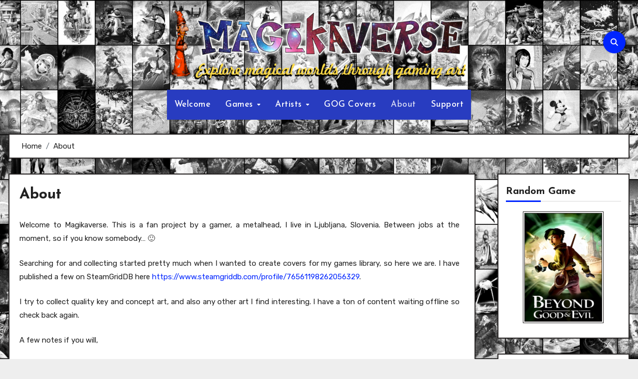

--- FILE ---
content_type: text/html; charset=UTF-8
request_url: https://www.magikaverse.com/about/
body_size: 38842
content:
<!DOCTYPE html>
<html lang="en-GB" prefix="og: https://ogp.me/ns#">
<head>
<meta charset="UTF-8">
<meta name="viewport" content="width=device-width, initial-scale=1">
<link rel="profile" href="http://gmpg.org/xfn/11">

<!-- Search Engine Optimization by Rank Math - https://rankmath.com/ -->
<title>About -</title>
<meta name="description" content="Magikaverse contains a galaxy of video games artwork, keyart, concepts, wallpapers, GOG covers and more."/>
<meta name="robots" content="follow, index, max-snippet:-1, max-video-preview:-1, max-image-preview:large"/>
<link rel="canonical" href="https://www.magikaverse.com/about/" />
<meta property="og:locale" content="en_GB" />
<meta property="og:type" content="article" />
<meta property="og:title" content="About -" />
<meta property="og:description" content="Magikaverse contains a galaxy of video games artwork, keyart, concepts, wallpapers, GOG covers and more." />
<meta property="og:url" content="https://www.magikaverse.com/about/" />
<meta property="og:site_name" content="Magikaverse" />
<meta property="article:publisher" content="https://www.facebook.com/magikaverse/" />
<meta property="og:updated_time" content="2024-06-18T09:47:57+02:00" />
<meta property="article:published_time" content="2023-10-21T07:13:18+02:00" />
<meta property="article:modified_time" content="2024-06-18T09:47:57+02:00" />
<meta name="twitter:card" content="summary_large_image" />
<meta name="twitter:title" content="About -" />
<meta name="twitter:description" content="Magikaverse contains a galaxy of video games artwork, keyart, concepts, wallpapers, GOG covers and more." />
<meta name="twitter:site" content="@magikaverse" />
<meta name="twitter:creator" content="@magikaverse" />
<meta name="twitter:label1" content="Time to read" />
<meta name="twitter:data1" content="1 minute" />
<script type="application/ld+json" class="rank-math-schema">{"@context":"https://schema.org","@graph":[{"@type":["Person","Organization"],"@id":"https://www.magikaverse.com/#person","sameAs":["https://www.facebook.com/magikaverse/","https://twitter.com/magikaverse"],"logo":{"@type":"ImageObject","@id":"https://www.magikaverse.com/#logo","url":"http://www.magikaverse.com/wp-content/uploads/2023/11/Magikaverse_logo_4.png","contentUrl":"http://www.magikaverse.com/wp-content/uploads/2023/11/Magikaverse_logo_4.png","caption":"Magikaverse","inLanguage":"en-GB","width":"2090","height":"511"},"image":{"@type":"ImageObject","@id":"https://www.magikaverse.com/#logo","url":"http://www.magikaverse.com/wp-content/uploads/2023/11/Magikaverse_logo_4.png","contentUrl":"http://www.magikaverse.com/wp-content/uploads/2023/11/Magikaverse_logo_4.png","caption":"Magikaverse","inLanguage":"en-GB","width":"2090","height":"511"}},{"@type":"WebSite","@id":"https://www.magikaverse.com/#website","url":"https://www.magikaverse.com","name":"Magikaverse","publisher":{"@id":"https://www.magikaverse.com/#person"},"inLanguage":"en-GB"},{"@type":"BreadcrumbList","@id":"https://www.magikaverse.com/about/#breadcrumb","itemListElement":[{"@type":"ListItem","position":"1","item":{"@id":"https://www.magikaverse.com","name":"Home"}},{"@type":"ListItem","position":"2","item":{"@id":"https://www.magikaverse.com/about/","name":"About"}}]},{"@type":"WebPage","@id":"https://www.magikaverse.com/about/#webpage","url":"https://www.magikaverse.com/about/","name":"About -","datePublished":"2023-10-21T07:13:18+02:00","dateModified":"2024-06-18T09:47:57+02:00","isPartOf":{"@id":"https://www.magikaverse.com/#website"},"inLanguage":"en-GB","breadcrumb":{"@id":"https://www.magikaverse.com/about/#breadcrumb"}},{"@type":"Person","@id":"https://www.magikaverse.com/author/magikaverse-com/","name":"magikaverse.com","url":"https://www.magikaverse.com/author/magikaverse-com/","image":{"@type":"ImageObject","@id":"https://secure.gravatar.com/avatar/bb32106cd9be84c29aef15444d6c2908?s=96&amp;d=mm&amp;r=g","url":"https://secure.gravatar.com/avatar/bb32106cd9be84c29aef15444d6c2908?s=96&amp;d=mm&amp;r=g","caption":"magikaverse.com","inLanguage":"en-GB"},"sameAs":["http://www.magikaverse.com"]},{"@type":"Article","headline":"About -","datePublished":"2023-10-21T07:13:18+02:00","dateModified":"2024-06-18T09:47:57+02:00","author":{"@id":"https://www.magikaverse.com/author/magikaverse-com/","name":"magikaverse.com"},"publisher":{"@id":"https://www.magikaverse.com/#person"},"description":"Magikaverse contains a galaxy of video games artwork, keyart, concepts, wallpapers, GOG covers and more.","name":"About -","@id":"https://www.magikaverse.com/about/#richSnippet","isPartOf":{"@id":"https://www.magikaverse.com/about/#webpage"},"inLanguage":"en-GB","mainEntityOfPage":{"@id":"https://www.magikaverse.com/about/#webpage"}}]}</script>
<!-- /Rank Math WordPress SEO plugin -->

<link rel='dns-prefetch' href='//www.googletagmanager.com' />
<link rel='dns-prefetch' href='//fonts.googleapis.com' />
<link rel='dns-prefetch' href='//pagead2.googlesyndication.com' />
<link rel="alternate" type="application/rss+xml" title=" &raquo; Feed" href="https://www.magikaverse.com/feed/" />
<link rel="alternate" type="application/rss+xml" title=" &raquo; Comments Feed" href="https://www.magikaverse.com/comments/feed/" />
<script type="text/javascript">
/* <![CDATA[ */
window._wpemojiSettings = {"baseUrl":"https:\/\/s.w.org\/images\/core\/emoji\/15.0.3\/72x72\/","ext":".png","svgUrl":"https:\/\/s.w.org\/images\/core\/emoji\/15.0.3\/svg\/","svgExt":".svg","source":{"concatemoji":"https:\/\/www.magikaverse.com\/wp-includes\/js\/wp-emoji-release.min.js?ver=6.5.7"}};
/*! This file is auto-generated */
!function(i,n){var o,s,e;function c(e){try{var t={supportTests:e,timestamp:(new Date).valueOf()};sessionStorage.setItem(o,JSON.stringify(t))}catch(e){}}function p(e,t,n){e.clearRect(0,0,e.canvas.width,e.canvas.height),e.fillText(t,0,0);var t=new Uint32Array(e.getImageData(0,0,e.canvas.width,e.canvas.height).data),r=(e.clearRect(0,0,e.canvas.width,e.canvas.height),e.fillText(n,0,0),new Uint32Array(e.getImageData(0,0,e.canvas.width,e.canvas.height).data));return t.every(function(e,t){return e===r[t]})}function u(e,t,n){switch(t){case"flag":return n(e,"\ud83c\udff3\ufe0f\u200d\u26a7\ufe0f","\ud83c\udff3\ufe0f\u200b\u26a7\ufe0f")?!1:!n(e,"\ud83c\uddfa\ud83c\uddf3","\ud83c\uddfa\u200b\ud83c\uddf3")&&!n(e,"\ud83c\udff4\udb40\udc67\udb40\udc62\udb40\udc65\udb40\udc6e\udb40\udc67\udb40\udc7f","\ud83c\udff4\u200b\udb40\udc67\u200b\udb40\udc62\u200b\udb40\udc65\u200b\udb40\udc6e\u200b\udb40\udc67\u200b\udb40\udc7f");case"emoji":return!n(e,"\ud83d\udc26\u200d\u2b1b","\ud83d\udc26\u200b\u2b1b")}return!1}function f(e,t,n){var r="undefined"!=typeof WorkerGlobalScope&&self instanceof WorkerGlobalScope?new OffscreenCanvas(300,150):i.createElement("canvas"),a=r.getContext("2d",{willReadFrequently:!0}),o=(a.textBaseline="top",a.font="600 32px Arial",{});return e.forEach(function(e){o[e]=t(a,e,n)}),o}function t(e){var t=i.createElement("script");t.src=e,t.defer=!0,i.head.appendChild(t)}"undefined"!=typeof Promise&&(o="wpEmojiSettingsSupports",s=["flag","emoji"],n.supports={everything:!0,everythingExceptFlag:!0},e=new Promise(function(e){i.addEventListener("DOMContentLoaded",e,{once:!0})}),new Promise(function(t){var n=function(){try{var e=JSON.parse(sessionStorage.getItem(o));if("object"==typeof e&&"number"==typeof e.timestamp&&(new Date).valueOf()<e.timestamp+604800&&"object"==typeof e.supportTests)return e.supportTests}catch(e){}return null}();if(!n){if("undefined"!=typeof Worker&&"undefined"!=typeof OffscreenCanvas&&"undefined"!=typeof URL&&URL.createObjectURL&&"undefined"!=typeof Blob)try{var e="postMessage("+f.toString()+"("+[JSON.stringify(s),u.toString(),p.toString()].join(",")+"));",r=new Blob([e],{type:"text/javascript"}),a=new Worker(URL.createObjectURL(r),{name:"wpTestEmojiSupports"});return void(a.onmessage=function(e){c(n=e.data),a.terminate(),t(n)})}catch(e){}c(n=f(s,u,p))}t(n)}).then(function(e){for(var t in e)n.supports[t]=e[t],n.supports.everything=n.supports.everything&&n.supports[t],"flag"!==t&&(n.supports.everythingExceptFlag=n.supports.everythingExceptFlag&&n.supports[t]);n.supports.everythingExceptFlag=n.supports.everythingExceptFlag&&!n.supports.flag,n.DOMReady=!1,n.readyCallback=function(){n.DOMReady=!0}}).then(function(){return e}).then(function(){var e;n.supports.everything||(n.readyCallback(),(e=n.source||{}).concatemoji?t(e.concatemoji):e.wpemoji&&e.twemoji&&(t(e.twemoji),t(e.wpemoji)))}))}((window,document),window._wpemojiSettings);
/* ]]> */
</script>

<link rel='stylesheet' id='visual-portfolio-css' href='https://www.magikaverse.com/wp-content/plugins/visual-portfolio/build/assets/css/main.css?ver=1744889886' type='text/css' media='all' />
<link rel='stylesheet' id='fancybox-css' href='https://www.magikaverse.com/wp-content/plugins/visual-portfolio/assets/vendor/fancybox/dist/jquery.fancybox.min.css?ver=3.5.7' type='text/css' media='all' />
<link rel='stylesheet' id='visual-portfolio-popup-fancybox-css' href='https://www.magikaverse.com/wp-content/plugins/visual-portfolio/build/assets/css/popup-fancybox.css?ver=1744889886' type='text/css' media='all' />
<style id='visual-portfolio-popup-fancybox-inline-css' type='text/css'>
.vp-fancybox .fancybox-bg { background-color: #1e1e1e; }
</style>
<style id='wp-emoji-styles-inline-css' type='text/css'>

	img.wp-smiley, img.emoji {
		display: inline !important;
		border: none !important;
		box-shadow: none !important;
		height: 1em !important;
		width: 1em !important;
		margin: 0 0.07em !important;
		vertical-align: -0.1em !important;
		background: none !important;
		padding: 0 !important;
	}
</style>
<link rel='stylesheet' id='wp-block-library-css' href='https://www.magikaverse.com/wp-includes/css/dist/block-library/style.min.css?ver=6.5.7' type='text/css' media='all' />
<style id='hot-random-image-hot-random-image-block-style-inline-css' type='text/css'>
/*!***************************************************************************************************************************************************************************************************************************************!*\
  !*** css ./node_modules/css-loader/dist/cjs.js??ruleSet[1].rules[4].use[1]!./node_modules/postcss-loader/dist/cjs.js??ruleSet[1].rules[4].use[2]!./node_modules/sass-loader/dist/cjs.js??ruleSet[1].rules[4].use[3]!./src/style.scss ***!
  \***************************************************************************************************************************************************************************************************************************************/
/**
 * The following styles get applied both on the front of your site
 * and in the editor.
 *
 * Replace them with your own styles or remove the file completely.
 */

/*# sourceMappingURL=style-index.css.map*/
</style>
<style id='rank-math-toc-block-style-inline-css' type='text/css'>
.wp-block-rank-math-toc-block nav ol{counter-reset:item}.wp-block-rank-math-toc-block nav ol li{display:block}.wp-block-rank-math-toc-block nav ol li:before{content:counters(item, ".") ". ";counter-increment:item}

</style>
<style id='classic-theme-styles-inline-css' type='text/css'>
/*! This file is auto-generated */
.wp-block-button__link{color:#fff;background-color:#32373c;border-radius:9999px;box-shadow:none;text-decoration:none;padding:calc(.667em + 2px) calc(1.333em + 2px);font-size:1.125em}.wp-block-file__button{background:#32373c;color:#fff;text-decoration:none}
</style>
<style id='global-styles-inline-css' type='text/css'>
body{--wp--preset--color--black: #000000;--wp--preset--color--cyan-bluish-gray: #abb8c3;--wp--preset--color--white: #ffffff;--wp--preset--color--pale-pink: #f78da7;--wp--preset--color--vivid-red: #cf2e2e;--wp--preset--color--luminous-vivid-orange: #ff6900;--wp--preset--color--luminous-vivid-amber: #fcb900;--wp--preset--color--light-green-cyan: #7bdcb5;--wp--preset--color--vivid-green-cyan: #00d084;--wp--preset--color--pale-cyan-blue: #8ed1fc;--wp--preset--color--vivid-cyan-blue: #0693e3;--wp--preset--color--vivid-purple: #9b51e0;--wp--preset--gradient--vivid-cyan-blue-to-vivid-purple: linear-gradient(135deg,rgba(6,147,227,1) 0%,rgb(155,81,224) 100%);--wp--preset--gradient--light-green-cyan-to-vivid-green-cyan: linear-gradient(135deg,rgb(122,220,180) 0%,rgb(0,208,130) 100%);--wp--preset--gradient--luminous-vivid-amber-to-luminous-vivid-orange: linear-gradient(135deg,rgba(252,185,0,1) 0%,rgba(255,105,0,1) 100%);--wp--preset--gradient--luminous-vivid-orange-to-vivid-red: linear-gradient(135deg,rgba(255,105,0,1) 0%,rgb(207,46,46) 100%);--wp--preset--gradient--very-light-gray-to-cyan-bluish-gray: linear-gradient(135deg,rgb(238,238,238) 0%,rgb(169,184,195) 100%);--wp--preset--gradient--cool-to-warm-spectrum: linear-gradient(135deg,rgb(74,234,220) 0%,rgb(151,120,209) 20%,rgb(207,42,186) 40%,rgb(238,44,130) 60%,rgb(251,105,98) 80%,rgb(254,248,76) 100%);--wp--preset--gradient--blush-light-purple: linear-gradient(135deg,rgb(255,206,236) 0%,rgb(152,150,240) 100%);--wp--preset--gradient--blush-bordeaux: linear-gradient(135deg,rgb(254,205,165) 0%,rgb(254,45,45) 50%,rgb(107,0,62) 100%);--wp--preset--gradient--luminous-dusk: linear-gradient(135deg,rgb(255,203,112) 0%,rgb(199,81,192) 50%,rgb(65,88,208) 100%);--wp--preset--gradient--pale-ocean: linear-gradient(135deg,rgb(255,245,203) 0%,rgb(182,227,212) 50%,rgb(51,167,181) 100%);--wp--preset--gradient--electric-grass: linear-gradient(135deg,rgb(202,248,128) 0%,rgb(113,206,126) 100%);--wp--preset--gradient--midnight: linear-gradient(135deg,rgb(2,3,129) 0%,rgb(40,116,252) 100%);--wp--preset--font-size--small: 13px;--wp--preset--font-size--medium: 20px;--wp--preset--font-size--large: 36px;--wp--preset--font-size--x-large: 42px;--wp--preset--spacing--20: 0.44rem;--wp--preset--spacing--30: 0.67rem;--wp--preset--spacing--40: 1rem;--wp--preset--spacing--50: 1.5rem;--wp--preset--spacing--60: 2.25rem;--wp--preset--spacing--70: 3.38rem;--wp--preset--spacing--80: 5.06rem;--wp--preset--shadow--natural: 6px 6px 9px rgba(0, 0, 0, 0.2);--wp--preset--shadow--deep: 12px 12px 50px rgba(0, 0, 0, 0.4);--wp--preset--shadow--sharp: 6px 6px 0px rgba(0, 0, 0, 0.2);--wp--preset--shadow--outlined: 6px 6px 0px -3px rgba(255, 255, 255, 1), 6px 6px rgba(0, 0, 0, 1);--wp--preset--shadow--crisp: 6px 6px 0px rgba(0, 0, 0, 1);}:where(.is-layout-flex){gap: 0.5em;}:where(.is-layout-grid){gap: 0.5em;}body .is-layout-flex{display: flex;}body .is-layout-flex{flex-wrap: wrap;align-items: center;}body .is-layout-flex > *{margin: 0;}body .is-layout-grid{display: grid;}body .is-layout-grid > *{margin: 0;}:where(.wp-block-columns.is-layout-flex){gap: 2em;}:where(.wp-block-columns.is-layout-grid){gap: 2em;}:where(.wp-block-post-template.is-layout-flex){gap: 1.25em;}:where(.wp-block-post-template.is-layout-grid){gap: 1.25em;}.has-black-color{color: var(--wp--preset--color--black) !important;}.has-cyan-bluish-gray-color{color: var(--wp--preset--color--cyan-bluish-gray) !important;}.has-white-color{color: var(--wp--preset--color--white) !important;}.has-pale-pink-color{color: var(--wp--preset--color--pale-pink) !important;}.has-vivid-red-color{color: var(--wp--preset--color--vivid-red) !important;}.has-luminous-vivid-orange-color{color: var(--wp--preset--color--luminous-vivid-orange) !important;}.has-luminous-vivid-amber-color{color: var(--wp--preset--color--luminous-vivid-amber) !important;}.has-light-green-cyan-color{color: var(--wp--preset--color--light-green-cyan) !important;}.has-vivid-green-cyan-color{color: var(--wp--preset--color--vivid-green-cyan) !important;}.has-pale-cyan-blue-color{color: var(--wp--preset--color--pale-cyan-blue) !important;}.has-vivid-cyan-blue-color{color: var(--wp--preset--color--vivid-cyan-blue) !important;}.has-vivid-purple-color{color: var(--wp--preset--color--vivid-purple) !important;}.has-black-background-color{background-color: var(--wp--preset--color--black) !important;}.has-cyan-bluish-gray-background-color{background-color: var(--wp--preset--color--cyan-bluish-gray) !important;}.has-white-background-color{background-color: var(--wp--preset--color--white) !important;}.has-pale-pink-background-color{background-color: var(--wp--preset--color--pale-pink) !important;}.has-vivid-red-background-color{background-color: var(--wp--preset--color--vivid-red) !important;}.has-luminous-vivid-orange-background-color{background-color: var(--wp--preset--color--luminous-vivid-orange) !important;}.has-luminous-vivid-amber-background-color{background-color: var(--wp--preset--color--luminous-vivid-amber) !important;}.has-light-green-cyan-background-color{background-color: var(--wp--preset--color--light-green-cyan) !important;}.has-vivid-green-cyan-background-color{background-color: var(--wp--preset--color--vivid-green-cyan) !important;}.has-pale-cyan-blue-background-color{background-color: var(--wp--preset--color--pale-cyan-blue) !important;}.has-vivid-cyan-blue-background-color{background-color: var(--wp--preset--color--vivid-cyan-blue) !important;}.has-vivid-purple-background-color{background-color: var(--wp--preset--color--vivid-purple) !important;}.has-black-border-color{border-color: var(--wp--preset--color--black) !important;}.has-cyan-bluish-gray-border-color{border-color: var(--wp--preset--color--cyan-bluish-gray) !important;}.has-white-border-color{border-color: var(--wp--preset--color--white) !important;}.has-pale-pink-border-color{border-color: var(--wp--preset--color--pale-pink) !important;}.has-vivid-red-border-color{border-color: var(--wp--preset--color--vivid-red) !important;}.has-luminous-vivid-orange-border-color{border-color: var(--wp--preset--color--luminous-vivid-orange) !important;}.has-luminous-vivid-amber-border-color{border-color: var(--wp--preset--color--luminous-vivid-amber) !important;}.has-light-green-cyan-border-color{border-color: var(--wp--preset--color--light-green-cyan) !important;}.has-vivid-green-cyan-border-color{border-color: var(--wp--preset--color--vivid-green-cyan) !important;}.has-pale-cyan-blue-border-color{border-color: var(--wp--preset--color--pale-cyan-blue) !important;}.has-vivid-cyan-blue-border-color{border-color: var(--wp--preset--color--vivid-cyan-blue) !important;}.has-vivid-purple-border-color{border-color: var(--wp--preset--color--vivid-purple) !important;}.has-vivid-cyan-blue-to-vivid-purple-gradient-background{background: var(--wp--preset--gradient--vivid-cyan-blue-to-vivid-purple) !important;}.has-light-green-cyan-to-vivid-green-cyan-gradient-background{background: var(--wp--preset--gradient--light-green-cyan-to-vivid-green-cyan) !important;}.has-luminous-vivid-amber-to-luminous-vivid-orange-gradient-background{background: var(--wp--preset--gradient--luminous-vivid-amber-to-luminous-vivid-orange) !important;}.has-luminous-vivid-orange-to-vivid-red-gradient-background{background: var(--wp--preset--gradient--luminous-vivid-orange-to-vivid-red) !important;}.has-very-light-gray-to-cyan-bluish-gray-gradient-background{background: var(--wp--preset--gradient--very-light-gray-to-cyan-bluish-gray) !important;}.has-cool-to-warm-spectrum-gradient-background{background: var(--wp--preset--gradient--cool-to-warm-spectrum) !important;}.has-blush-light-purple-gradient-background{background: var(--wp--preset--gradient--blush-light-purple) !important;}.has-blush-bordeaux-gradient-background{background: var(--wp--preset--gradient--blush-bordeaux) !important;}.has-luminous-dusk-gradient-background{background: var(--wp--preset--gradient--luminous-dusk) !important;}.has-pale-ocean-gradient-background{background: var(--wp--preset--gradient--pale-ocean) !important;}.has-electric-grass-gradient-background{background: var(--wp--preset--gradient--electric-grass) !important;}.has-midnight-gradient-background{background: var(--wp--preset--gradient--midnight) !important;}.has-small-font-size{font-size: var(--wp--preset--font-size--small) !important;}.has-medium-font-size{font-size: var(--wp--preset--font-size--medium) !important;}.has-large-font-size{font-size: var(--wp--preset--font-size--large) !important;}.has-x-large-font-size{font-size: var(--wp--preset--font-size--x-large) !important;}
.wp-block-navigation a:where(:not(.wp-element-button)){color: inherit;}
:where(.wp-block-post-template.is-layout-flex){gap: 1.25em;}:where(.wp-block-post-template.is-layout-grid){gap: 1.25em;}
:where(.wp-block-columns.is-layout-flex){gap: 2em;}:where(.wp-block-columns.is-layout-grid){gap: 2em;}
.wp-block-pullquote{font-size: 1.5em;line-height: 1.6;}
</style>
<link rel='stylesheet' id='flexible-table-block-css' href='https://www.magikaverse.com/wp-content/plugins/flexible-table-block/build/style-index.css?ver=1715282427' type='text/css' media='all' />
<style id='flexible-table-block-inline-css' type='text/css'>
.wp-block-flexible-table-block-table.wp-block-flexible-table-block-table>table{width:100%;max-width:100%;border-collapse:collapse;}.wp-block-flexible-table-block-table.wp-block-flexible-table-block-table.is-style-stripes tbody tr:nth-child(odd) th{background-color:#f0f0f1;}.wp-block-flexible-table-block-table.wp-block-flexible-table-block-table.is-style-stripes tbody tr:nth-child(odd) td{background-color:#f0f0f1;}.wp-block-flexible-table-block-table.wp-block-flexible-table-block-table.is-style-stripes tbody tr:nth-child(even) th{background-color:#ffffff;}.wp-block-flexible-table-block-table.wp-block-flexible-table-block-table.is-style-stripes tbody tr:nth-child(even) td{background-color:#ffffff;}.wp-block-flexible-table-block-table.wp-block-flexible-table-block-table>table tr th,.wp-block-flexible-table-block-table.wp-block-flexible-table-block-table>table tr td{padding:0.5em;border-width:1px;border-style:solid;border-color:#000000;text-align:left;vertical-align:middle;}.wp-block-flexible-table-block-table.wp-block-flexible-table-block-table>table tr th{background-color:#f0f0f1;}.wp-block-flexible-table-block-table.wp-block-flexible-table-block-table>table tr td{background-color:#ffffff;}@media screen and (min-width:769px){.wp-block-flexible-table-block-table.is-scroll-on-pc{overflow-x:scroll;}.wp-block-flexible-table-block-table.is-scroll-on-pc table{max-width:none;align-self:self-start;}}@media screen and (max-width:768px){.wp-block-flexible-table-block-table.is-scroll-on-mobile{overflow-x:scroll;}.wp-block-flexible-table-block-table.is-scroll-on-mobile table{max-width:none;align-self:self-start;}.wp-block-flexible-table-block-table table.is-stacked-on-mobile th,.wp-block-flexible-table-block-table table.is-stacked-on-mobile td{width:100%!important;display:block;}}
</style>
<link rel='stylesheet' id='hover-effects-css' href='https://www.magikaverse.com/wp-content/plugins/hover-effects/asset/css/hover.css?ver=2.1.2' type='text/css' media='all' />
<link rel='stylesheet' id='ub-extension-style-css-css' href='https://www.magikaverse.com/wp-content/plugins/ultimate-blocks/src/extensions/style.css?ver=6.5.7' type='text/css' media='all' />
<link rel='stylesheet' id='blogus-fonts-css' href='//fonts.googleapis.com/css?family=Rubik%3A400%2C500%2C700%7CJosefin+Sans%3A400%2C500%2C700%26display%3Dswap&#038;subset=latin%2Clatin-ext' type='text/css' media='all' />
<link rel='stylesheet' id='blogus-google-fonts-css' href='//fonts.googleapis.com/css?family=ABeeZee%7CAbel%7CAbril+Fatface%7CAclonica%7CAcme%7CActor%7CAdamina%7CAdvent+Pro%7CAguafina+Script%7CAkronim%7CAladin%7CAldrich%7CAlef%7CAlegreya%7CAlegreya+SC%7CAlegreya+Sans%7CAlegreya+Sans+SC%7CAlex+Brush%7CAlfa+Slab+One%7CAlice%7CAlike%7CAlike+Angular%7CAllan%7CAllerta%7CAllerta+Stencil%7CAllura%7CAlmendra%7CAlmendra+Display%7CAlmendra+SC%7CAmarante%7CAmaranth%7CAmatic+SC%7CAmatica+SC%7CAmethysta%7CAmiko%7CAmiri%7CAmita%7CAnaheim%7CAndada%7CAndika%7CAngkor%7CAnnie+Use+Your+Telescope%7CAnonymous+Pro%7CAntic%7CAntic+Didone%7CAntic+Slab%7CAnton%7CArapey%7CArbutus%7CArbutus+Slab%7CArchitects+Daughter%7CArchivo+Black%7CArchivo+Narrow%7CAref+Ruqaa%7CArima+Madurai%7CArimo%7CArizonia%7CArmata%7CArtifika%7CArvo%7CArya%7CAsap%7CAsar%7CAsset%7CAssistant%7CAstloch%7CAsul%7CAthiti%7CAtma%7CAtomic+Age%7CAubrey%7CAudiowide%7CAutour+One%7CAverage%7CAverage+Sans%7CAveria+Gruesa+Libre%7CAveria+Libre%7CAveria+Sans+Libre%7CAveria+Serif+Libre%7CBad+Script%7CBaloo%7CBaloo+Bhai%7CBaloo+Da%7CBaloo+Thambi%7CBalthazar%7CBangers%7CBasic%7CBattambang%7CBaumans%7CBayon%7CBelgrano%7CBelleza%7CBenchNine%7CBentham%7CBerkshire+Swash%7CBevan%7CBigelow+Rules%7CBigshot+One%7CBilbo%7CBilbo+Swash+Caps%7CBioRhyme%7CBioRhyme+Expanded%7CBiryani%7CBitter%7CBlack+Ops+One%7CBokor%7CBonbon%7CBoogaloo%7CBowlby+One%7CBowlby+One+SC%7CBrawler%7CBree+Serif%7CBubblegum+Sans%7CBubbler+One%7CBuda%7CBuenard%7CBungee%7CBungee+Hairline%7CBungee+Inline%7CBungee+Outline%7CBungee+Shade%7CButcherman%7CButterfly+Kids%7CCabin%7CCabin+Condensed%7CCabin+Sketch%7CCaesar+Dressing%7CCagliostro%7CCairo%7CCalligraffitti%7CCambay%7CCambo%7CCandal%7CCantarell%7CCantata+One%7CCantora+One%7CCapriola%7CCardo%7CCarme%7CCarrois+Gothic%7CCarrois+Gothic+SC%7CCarter+One%7CCatamaran%7CCaudex%7CCaveat%7CCaveat+Brush%7CCedarville+Cursive%7CCeviche+One%7CChanga%7CChanga+One%7CChango%7CChathura%7CChau+Philomene+One%7CChela+One%7CChelsea+Market%7CChenla%7CCherry+Cream+Soda%7CCherry+Swash%7CChewy%7CChicle%7CChivo%7CChonburi%7CCinzel%7CCinzel+Decorative%7CClicker+Script%7CCoda%7CCoda+Caption%7CCodystar%7CCoiny%7CCombo%7CComfortaa%7CComing+Soon%7CConcert+One%7CCondiment%7CContent%7CContrail+One%7CConvergence%7CCookie%7CCopse%7CCorben%7CCormorant%7CCormorant+Garamond%7CCormorant+Infant%7CCormorant+SC%7CCormorant+Unicase%7CCormorant+Upright%7CCourgette%7CCousine%7CCoustard%7CCovered+By+Your+Grace%7CCrafty+Girls%7CCreepster%7CCrete+Round%7CCrimson+Text%7CCroissant+One%7CCrushed%7CCuprum%7CCutive%7CCutive+Mono%7CDamion%7CDancing+Script%7CDangrek%7CDavid+Libre%7CDawning+of+a+New+Day%7CDays+One%7CDekko%7CDelius%7CDelius+Swash+Caps%7CDelius+Unicase%7CDella+Respira%7CDenk+One%7CDevonshire%7CDhurjati%7CDidact+Gothic%7CDiplomata%7CDiplomata+SC%7CDomine%7CDonegal+One%7CDoppio+One%7CDorsa%7CDosis%7CDr+Sugiyama%7CDroid+Sans%7CDroid+Sans+Mono%7CDroid+Serif%7CDuru+Sans%7CDynalight%7CEB+Garamond%7CEagle+Lake%7CEater%7CEconomica%7CEczar%7CEk+Mukta%7CEl+Messiri%7CElectrolize%7CElsie%7CElsie+Swash+Caps%7CEmblema+One%7CEmilys+Candy%7CEngagement%7CEnglebert%7CEnriqueta%7CErica+One%7CEsteban%7CEuphoria+Script%7CEwert%7CExo%7CExo+2%7CExpletus+Sans%7CFanwood+Text%7CFarsan%7CFascinate%7CFascinate+Inline%7CFaster+One%7CFasthand%7CFauna+One%7CFederant%7CFedero%7CFelipa%7CFenix%7CFinger+Paint%7CFira+Mono%7CFira+Sans%7CFjalla+One%7CFjord+One%7CFlamenco%7CFlavors%7CFondamento%7CFontdiner+Swanky%7CForum%7CFrancois+One%7CFrank+Ruhl+Libre%7CFreckle+Face%7CFredericka+the+Great%7CFredoka+One%7CFreehand%7CFresca%7CFrijole%7CFruktur%7CFugaz+One%7CGFS+Didot%7CGFS+Neohellenic%7CGabriela%7CGafata%7CGalada%7CGaldeano%7CGalindo%7CGentium+Basic%7CGentium+Book+Basic%7CGeo%7CGeostar%7CGeostar+Fill%7CGermania+One%7CGidugu%7CGilda+Display%7CGive+You+Glory%7CGlass+Antiqua%7CGlegoo%7CGloria+Hallelujah%7CGoblin+One%7CGochi+Hand%7CGorditas%7CGoudy+Bookletter+1911%7CGraduate%7CGrand+Hotel%7CGravitas+One%7CGreat+Vibes%7CGriffy%7CGruppo%7CGudea%7CGurajada%7CHabibi%7CHalant%7CHammersmith+One%7CHanalei%7CHanalei+Fill%7CHandlee%7CHanuman%7CHappy+Monkey%7CHarmattan%7CHeadland+One%7CHeebo%7CHenny+Penny%7CHerr+Von+Muellerhoff%7CHind%7CHind+Guntur%7CHind+Madurai%7CHind+Siliguri%7CHind+Vadodara%7CHoltwood+One+SC%7CHomemade+Apple%7CHomenaje%7CIM+Fell+DW+Pica%7CIM+Fell+DW+Pica+SC%7CIM+Fell+Double+Pica%7CIM+Fell+Double+Pica+SC%7CIM+Fell+English%7CIM+Fell+English+SC%7CIM+Fell+French+Canon%7CIM+Fell+French+Canon+SC%7CIM+Fell+Great+Primer%7CIM+Fell+Great+Primer+SC%7CIceberg%7CIceland%7CImprima%7CInconsolata%7CInder%7CIndie+Flower%7CInika%7CInknut+Antiqua%7CIrish+Grover%7CIstok+Web%7CItaliana%7CItalianno%7CItim%7CJacques+Francois%7CJacques+Francois+Shadow%7CJaldi%7CJim+Nightshade%7CJockey+One%7CJolly+Lodger%7CJomhuria%7CJosefin+Sans%7CJosefin+Slab%7CJoti+One%7CJudson%7CJulee%7CJulius+Sans+One%7CJunge%7CJura%7CJust+Another+Hand%7CJust+Me+Again+Down+Here%7CKadwa%7CKalam%7CKameron%7CKanit%7CKantumruy%7CKarla%7CKarma%7CKatibeh%7CKaushan+Script%7CKavivanar%7CKavoon%7CKdam+Thmor%7CKeania+One%7CKelly+Slab%7CKenia%7CKhand%7CKhmer%7CKhula%7CKite+One%7CKnewave%7CKotta+One%7CKoulen%7CKranky%7CKreon%7CKristi%7CKrona+One%7CKumar+One%7CKumar+One+Outline%7CKurale%7CLa+Belle+Aurore%7CLaila%7CLakki+Reddy%7CLalezar%7CLancelot%7CLateef%7CLato%7CLeague+Script%7CLeckerli+One%7CLedger%7CLekton%7CLemon%7CLemonada%7CLibre+Baskerville%7CLibre+Franklin%7CLife+Savers%7CLilita+One%7CLily+Script+One%7CLimelight%7CLinden+Hill%7CLobster%7CLobster+Two%7CLondrina+Outline%7CLondrina+Shadow%7CLondrina+Sketch%7CLondrina+Solid%7CLora%7CLove+Ya+Like+A+Sister%7CLoved+by+the+King%7CLovers+Quarrel%7CLuckiest+Guy%7CLusitana%7CLustria%7CMacondo%7CMacondo+Swash+Caps%7CMada%7CMagra%7CMaiden+Orange%7CMaitree%7CMako%7CMallanna%7CMandali%7CMarcellus%7CMarcellus+SC%7CMarck+Script%7CMargarine%7CMarko+One%7CMarmelad%7CMartel%7CMartel+Sans%7CMarvel%7CMate%7CMate+SC%7CMaven+Pro%7CMcLaren%7CMeddon%7CMedievalSharp%7CMedula+One%7CMeera+Inimai%7CMegrim%7CMeie+Script%7CMerienda%7CMerienda+One%7CMerriweather%7CMerriweather+Sans%7CMetal%7CMetal+Mania%7CMetamorphous%7CMetrophobic%7CMichroma%7CMilonga%7CMiltonian%7CMiltonian+Tattoo%7CMiniver%7CMiriam+Libre%7CMirza%7CMiss+Fajardose%7CMitr%7CModak%7CModern+Antiqua%7CMogra%7CMolengo%7CMolle%7CMonda%7CMonofett%7CMonoton%7CMonsieur+La+Doulaise%7CMontaga%7CMontez%7CMontserrat%7CMontserrat+Alternates%7CMontserrat+Subrayada%7CMoul%7CMoulpali%7CMountains+of+Christmas%7CMouse+Memoirs%7CMr+Bedfort%7CMr+Dafoe%7CMr+De+Haviland%7CMrs+Saint+Delafield%7CMrs+Sheppards%7CMukta+Vaani%7CMuli%7CMystery+Quest%7CNTR%7CNeucha%7CNeuton%7CNew+Rocker%7CNews+Cycle%7CNiconne%7CNixie+One%7CNobile%7CNokora%7CNorican%7CNosifer%7CNothing+You+Could+Do%7CNoticia+Text%7CNoto+Sans%7CNoto+Serif%7CNova+Cut%7CNova+Flat%7CNova+Mono%7CNova+Oval%7CNova+Round%7CNova+Script%7CNova+Slim%7CNova+Square%7CNumans%7CNunito%7COdor+Mean+Chey%7COffside%7COld+Standard+TT%7COldenburg%7COleo+Script%7COleo+Script+Swash+Caps%7COpen+Sans%7COpen+Sans+Condensed%7COranienbaum%7COrbitron%7COregano%7COrienta%7COriginal+Surfer%7COswald%7COver+the+Rainbow%7COverlock%7COverlock+SC%7COvo%7COxygen%7COxygen+Mono%7CPT+Mono%7CPT+Sans%7CPT+Sans+Caption%7CPT+Sans+Narrow%7CPT+Serif%7CPT+Serif+Caption%7CPacifico%7CPalanquin%7CPalanquin+Dark%7CPaprika%7CParisienne%7CPassero+One%7CPassion+One%7CPathway+Gothic+One%7CPatrick+Hand%7CPatrick+Hand+SC%7CPattaya%7CPatua+One%7CPavanam%7CPaytone+One%7CPeddana%7CPeralta%7CPermanent+Marker%7CPetit+Formal+Script%7CPetrona%7CPhilosopher%7CPiedra%7CPinyon+Script%7CPirata+One%7CPlaster%7CPlay%7CPlayball%7CPlayfair+Display%7CPlayfair+Display+SC%7CPodkova%7CPoiret+One%7CPoller+One%7CPoly%7CPompiere%7CPontano+Sans%7CPoppins%7CPort+Lligat+Sans%7CPort+Lligat+Slab%7CPragati+Narrow%7CPrata%7CPreahvihear%7CPress+Start+2P%7CPridi%7CPrincess+Sofia%7CProciono%7CPrompt%7CProsto+One%7CProza+Libre%7CPuritan%7CPurple+Purse%7CQuando%7CQuantico%7CQuattrocento%7CQuattrocento+Sans%7CQuestrial%7CQuicksand%7CQuintessential%7CQwigley%7CRacing+Sans+One%7CRadley%7CRajdhani%7CRakkas%7CRaleway%7CRaleway+Dots%7CRamabhadra%7CRamaraja%7CRambla%7CRammetto+One%7CRanchers%7CRancho%7CRanga%7CRasa%7CRationale%7CRavi+Prakash%7CRedressed%7CReem+Kufi%7CReenie+Beanie%7CRevalia%7CRhodium+Libre%7CRibeye%7CRibeye+Marrow%7CRighteous%7CRisque%7CRoboto%7CRoboto+Condensed%7CRoboto+Mono%7CRoboto+Slab%7CRochester%7CRock+Salt%7CRokkitt%7CRomanesco%7CRopa+Sans%7CRosario%7CRosarivo%7CRouge+Script%7CRozha+One%7CRubik%7CRubik+Mono+One%7CRubik+One%7CRuda%7CRufina%7CRuge+Boogie%7CRuluko%7CRum+Raisin%7CRuslan+Display%7CRusso+One%7CRuthie%7CRye%7CSacramento%7CSahitya%7CSail%7CSalsa%7CSanchez%7CSancreek%7CSansita+One%7CSarala%7CSarina%7CSarpanch%7CSatisfy%7CScada%7CScheherazade%7CSchoolbell%7CScope+One%7CSeaweed+Script%7CSecular+One%7CSevillana%7CSeymour+One%7CShadows+Into+Light%7CShadows+Into+Light+Two%7CShanti%7CShare%7CShare+Tech%7CShare+Tech+Mono%7CShojumaru%7CShort+Stack%7CShrikhand%7CSiemreap%7CSigmar+One%7CSignika%7CSignika+Negative%7CSimonetta%7CSintony%7CSirin+Stencil%7CSix+Caps%7CSkranji%7CSlabo+13px%7CSlabo+27px%7CSlackey%7CSmokum%7CSmythe%7CSniglet%7CSnippet%7CSnowburst+One%7CSofadi+One%7CSofia%7CSonsie+One%7CSorts+Mill+Goudy%7CSource+Code+Pro%7CSource+Sans+Pro%7CSource+Serif+Pro%7CSpace+Mono%7CSpecial+Elite%7CSpicy+Rice%7CSpinnaker%7CSpirax%7CSquada+One%7CSree+Krushnadevaraya%7CSriracha%7CStalemate%7CStalinist+One%7CStardos+Stencil%7CStint+Ultra+Condensed%7CStint+Ultra+Expanded%7CStoke%7CStrait%7CSue+Ellen+Francisco%7CSuez+One%7CSumana%7CSunshiney%7CSupermercado+One%7CSura%7CSuranna%7CSuravaram%7CSuwannaphum%7CSwanky+and+Moo+Moo%7CSyncopate%7CTangerine%7CTaprom%7CTauri%7CTaviraj%7CTeko%7CTelex%7CTenali+Ramakrishna%7CTenor+Sans%7CText+Me+One%7CThe+Girl+Next+Door%7CTienne%7CTillana%7CTimmana%7CTinos%7CTitan+One%7CTitillium+Web%7CTrade+Winds%7CTrirong%7CTrocchi%7CTrochut%7CTrykker%7CTulpen+One%7CUbuntu%7CUbuntu+Condensed%7CUbuntu+Mono%7CUltra%7CUncial+Antiqua%7CUnderdog%7CUnica+One%7CUnifrakturCook%7CUnifrakturMaguntia%7CUnkempt%7CUnlock%7CUnna%7CVT323%7CVampiro+One%7CVarela%7CVarela+Round%7CVast+Shadow%7CVesper+Libre%7CVibur%7CVidaloka%7CViga%7CVoces%7CVolkhov%7CVollkorn%7CVoltaire%7CWaiting+for+the+Sunrise%7CWallpoet%7CWalter+Turncoat%7CWarnes%7CWellfleet%7CWendy+One%7CWire+One%7CWork+Sans%7CYanone+Kaffeesatz%7CYantramanav%7CYatra+One%7CYellowtail%7CYeseva+One%7CYesteryear%7CYrsa%7CZeyada&#038;subset=latin%2Clatin-ext' type='text/css' media='all' />
<link rel='stylesheet' id='bootstrap-css' href='https://www.magikaverse.com/wp-content/themes/blogus/css/bootstrap.css?ver=6.5.7' type='text/css' media='all' />
<link rel='stylesheet' id='blogus-style-css' href='https://www.magikaverse.com/wp-content/themes/blogus/style.css?ver=6.5.7' type='text/css' media='all' />
<link rel='stylesheet' id='blogus-default-css' href='https://www.magikaverse.com/wp-content/themes/blogus/css/colors/default.css?ver=6.5.7' type='text/css' media='all' />
<link rel='stylesheet' id='all-css-css' href='https://www.magikaverse.com/wp-content/themes/blogus/css/all.css?ver=6.5.7' type='text/css' media='all' />
<link rel='stylesheet' id='dark-css' href='https://www.magikaverse.com/wp-content/themes/blogus/css/colors/dark.css?ver=6.5.7' type='text/css' media='all' />
<link rel='stylesheet' id='swiper-bundle-css-css' href='https://www.magikaverse.com/wp-content/themes/blogus/css/swiper-bundle.css?ver=6.5.7' type='text/css' media='all' />
<link rel='stylesheet' id='smartmenus-css' href='https://www.magikaverse.com/wp-content/themes/blogus/css/jquery.smartmenus.bootstrap.css?ver=6.5.7' type='text/css' media='all' />
<link rel='stylesheet' id='animate-css' href='https://www.magikaverse.com/wp-content/themes/blogus/css/animate.css?ver=6.5.7' type='text/css' media='all' />
<link rel='stylesheet' id='blogus-custom-css-css' href='https://www.magikaverse.com/wp-content/themes/blogus/inc/ansar/customize/css/customizer.css?ver=1.0' type='text/css' media='all' />
<script type="text/javascript" src="https://www.magikaverse.com/wp-includes/js/jquery/jquery.min.js?ver=3.7.1" id="jquery-core-js"></script>
<script type="text/javascript" src="https://www.magikaverse.com/wp-includes/js/jquery/jquery-migrate.min.js?ver=3.4.1" id="jquery-migrate-js"></script>
<script type="text/javascript" src="https://www.magikaverse.com/wp-content/themes/blogus/js/navigation.js?ver=6.5.7" id="blogus-navigation-js"></script>
<script type="text/javascript" src="https://www.magikaverse.com/wp-content/themes/blogus/js/bootstrap.js?ver=6.5.7" id="blogus_bootstrap_script-js"></script>
<script type="text/javascript" src="https://www.magikaverse.com/wp-content/themes/blogus/js/swiper-bundle.js?ver=6.5.7" id="swiper-bundle-js"></script>
<script type="text/javascript" src="https://www.magikaverse.com/wp-content/themes/blogus/js/main.js?ver=6.5.7" id="blogus_main-js-js"></script>
<script type="text/javascript" src="https://www.magikaverse.com/wp-content/themes/blogus/js/sticksy.min.js?ver=6.5.7" id="sticksy-js-js"></script>
<script type="text/javascript" src="https://www.magikaverse.com/wp-content/themes/blogus/js/jquery.smartmenus.js?ver=6.5.7" id="smartmenus-js-js"></script>
<script type="text/javascript" src="https://www.magikaverse.com/wp-content/themes/blogus/js/jquery.smartmenus.bootstrap.js?ver=6.5.7" id="bootstrap-smartmenus-js-js"></script>

<!-- Google tag (gtag.js) snippet added by Site Kit -->

<!-- Google Analytics snippet added by Site Kit -->
<script type="text/javascript" src="https://www.googletagmanager.com/gtag/js?id=GT-5DDNNMN" id="google_gtagjs-js" async></script>
<script type="text/javascript" id="google_gtagjs-js-after">
/* <![CDATA[ */
window.dataLayer = window.dataLayer || [];function gtag(){dataLayer.push(arguments);}
gtag("set","linker",{"domains":["www.magikaverse.com"]});
gtag("js", new Date());
gtag("set", "developer_id.dZTNiMT", true);
gtag("config", "GT-5DDNNMN");
/* ]]> */
</script>

<!-- End Google tag (gtag.js) snippet added by Site Kit -->
<link rel="https://api.w.org/" href="https://www.magikaverse.com/wp-json/" /><link rel="alternate" type="application/json" href="https://www.magikaverse.com/wp-json/wp/v2/pages/404" /><link rel="EditURI" type="application/rsd+xml" title="RSD" href="https://www.magikaverse.com/xmlrpc.php?rsd" />
<meta name="generator" content="WordPress 6.5.7" />
<link rel='shortlink' href='https://www.magikaverse.com/?p=404' />
<link rel="alternate" type="application/json+oembed" href="https://www.magikaverse.com/wp-json/oembed/1.0/embed?url=https%3A%2F%2Fwww.magikaverse.com%2Fabout%2F" />
<link rel="alternate" type="text/xml+oembed" href="https://www.magikaverse.com/wp-json/oembed/1.0/embed?url=https%3A%2F%2Fwww.magikaverse.com%2Fabout%2F&#038;format=xml" />
	<link rel="preconnect" href="https://fonts.googleapis.com">
	<link rel="preconnect" href="https://fonts.gstatic.com">
	<link href='https://fonts.googleapis.com/css2?display=swap&family=Josefin+Sans:ital,wght@0,200;0,400;0,600;1,600&family=Rubik' rel='stylesheet'><meta name="generator" content="Site Kit by Google 1.150.0" />
	<style></style>

	<script type='text/javascript'>
/* <![CDATA[ */
var VPData = {"version":"3.3.13","pro":false,"__":{"couldnt_retrieve_vp":"Couldn't retrieve Visual Portfolio ID.","pswp_close":"Close (Esc)","pswp_share":"Share","pswp_fs":"Toggle fullscreen","pswp_zoom":"Zoom in\/out","pswp_prev":"Previous (arrow left)","pswp_next":"Next (arrow right)","pswp_share_fb":"Share on Facebook","pswp_share_tw":"Tweet","pswp_share_pin":"Pin it","pswp_download":"Download","fancybox_close":"Close","fancybox_next":"Next","fancybox_prev":"Previous","fancybox_error":"The requested content cannot be loaded. <br \/> Please try again later.","fancybox_play_start":"Start slideshow","fancybox_play_stop":"Pause slideshow","fancybox_full_screen":"Full screen","fancybox_thumbs":"Thumbnails","fancybox_download":"Download","fancybox_share":"Share","fancybox_zoom":"Zoom"},"settingsPopupGallery":{"enable_on_wordpress_images":true,"vendor":"fancybox","deep_linking":false,"deep_linking_url_to_share_images":false,"show_arrows":true,"show_counter":true,"show_zoom_button":true,"show_fullscreen_button":true,"show_share_button":true,"show_close_button":true,"show_thumbs":true,"show_download_button":true,"show_slideshow":false,"click_to_zoom":true,"restore_focus":false},"screenSizes":[320,576,768,992,1200]};
/* ]]> */
</script>
		<noscript>
			<style type="text/css">
				.vp-portfolio__preloader-wrap{display:none}.vp-portfolio__filter-wrap,.vp-portfolio__items-wrap,.vp-portfolio__pagination-wrap,.vp-portfolio__sort-wrap{opacity:1;visibility:visible}.vp-portfolio__item .vp-portfolio__item-img noscript+img,.vp-portfolio__thumbnails-wrap{display:none}
			</style>
		</noscript>
		<style>
  .bs-blog-post p:nth-of-type(1)::first-letter {
    display: none;
}
</style>
<style type="text/css" id="custom-background-css">
    :root {
        --wrap-color: eeeeee    }
</style>
    <style>
      .sidebar-right, .sidebar-left
      {
        flex: 100;
        width:80px !important;
      }

      .content-right
      {
        width: calc((1130px - 80px)) !important;
      }
    </style>
  
<!-- Google AdSense meta tags added by Site Kit -->
<meta name="google-adsense-platform-account" content="ca-host-pub-2644536267352236">
<meta name="google-adsense-platform-domain" content="sitekit.withgoogle.com">
<!-- End Google AdSense meta tags added by Site Kit -->
    <style type="text/css">
            .site-title,
        .site-description {
            position: absolute;
            clip: rect(1px, 1px, 1px, 1px);
        }
        </style>
    <style type="text/css" id="custom-background-css">
body.custom-background { background-color: #eeeeee; background-image: url("https://www.magikaverse.com/wp-content/uploads/2023/10/Gray_B.jpg"); background-position: center center; background-size: cover; background-repeat: no-repeat; background-attachment: fixed; }
</style>
			<style type="text/css">
			/* If html does not have either class, do not show lazy loaded images. */
			html:not(.vp-lazyload-enabled):not(.js) .vp-lazyload {
				display: none;
			}
		</style>
		<script>
			document.documentElement.classList.add(
				'vp-lazyload-enabled'
			);
		</script>
		
<!-- Google AdSense snippet added by Site Kit -->
<script type="text/javascript" async="async" src="https://pagead2.googlesyndication.com/pagead/js/adsbygoogle.js?client=ca-pub-2686409304749816&amp;host=ca-host-pub-2644536267352236" crossorigin="anonymous"></script>

<!-- End Google AdSense snippet added by Site Kit -->
<link rel="icon" href="https://www.magikaverse.com/wp-content/uploads/2024/03/cropped-MV-32x32.png" sizes="32x32" />
<link rel="icon" href="https://www.magikaverse.com/wp-content/uploads/2024/03/cropped-MV-192x192.png" sizes="192x192" />
<link rel="apple-touch-icon" href="https://www.magikaverse.com/wp-content/uploads/2024/03/cropped-MV-180x180.png" />
<meta name="msapplication-TileImage" content="https://www.magikaverse.com/wp-content/uploads/2024/03/cropped-MV-270x270.png" />
		<style type="text/css" id="wp-custom-css">
			table, th, td, tr {
    border: none !important;
}

.bs-default .navbar-brand img {
  width: 100%;
  height: 90%;
  object-fit: contain;
}

.far:hover {
  font-weight: 800;
}

h1.entry-title{
visibility:hidden;
}

wp-block-columns {
    margin-top: -46px;
}

.entry-title {
    margin-top: -46px;
}

.vp-portfolio__item { 
border:2px solid #65645c;
border-radius:8px;
padding:5px;
}

.vp-portfolio__items-style-fade .vp-portfolio__item-meta-icon {
	margin-top: -28px;
  margin-bottom: 0px;
}

.vp-svg-icon {
	height: 23px;
	width: 23px;
}

.vp-portfolio__items-style-fade .vp-portfolio__item-meta-title {
	font-family: Rubik;
	font-size: 15px;
	line-height: 0.6;
	width: 400%;
	max-width: 400%;
	margin-top: 0px;
  margin-bottom: 0px;	
}

.vp-portfolio__items-style-fade .vp-portfolio__item-meta-inline {
	font-size: 14px;
	line-height: 1.4;
	width: 400%;
	max-width: 400%;
	margin-top: 0px;
  margin-bottom: 0px;
}

.vp-portfolio__item-popup-title {
	font-family: Rubik;
	font-size: 16px;
	line-height: 0.8;
}

.vp-portfolio__item-popup-description {
	font-family: Rubik;
	font-size: 16px;
	line-height: 1.8;	
	font-style: italic
}

.vp-portfolio__items .vp-portfolio__item-meta-wrap {
    overflow: hidden;
}

.hvr-grow { display: revert; }

//wp-block-heading { text-align:justify}

alignright, img.alignright { 
	margin-left:1.4em; 
	margin-top:-4px;
}

//.alignleft, img.alignleft {
	margin-right:1em;
}

//.bs-breadcrumb-section .overlay {
	background: #2e2d2a;
	border-color: #c2b195;
}

//.bs-card-box {
	background: #2e2d2a;
	border-color: #c2b195;
	color: #c2b195;
}

//.bs-sidebar .bs-widget  {
	background: #2e2d2a;
	border-color: #c2b195;
}

//.bs-widget-title .title {
	color: #ffffff;
}

bs-breadcrumb-section .breadcrumb a, //.bs-breadcrumb-section .breadcrumb-item span {
	color: #ffffff;
}

//.wp-block-ub-tabbed-content-tab-title {
	color:#c2b195;
}

//.bs-sidebar .bs-widget ul li a {
	color:#c2b195;
}

//.bs-sidebar .bs-widget ul li {
	border-color: #4d555d;
}

#ub-tabbed-content-a76032b5-2893-4775-9321-7cdf1890a341 //.wp-block-ub-tabbed-content-tab-title-wrap, #ub-tabbed-content-a76032b5-2893-4775-9321-7cdf1890a341 .wp-block-ub-tabbed-content-tab-title-vertical-wrap {
	border-color: #65645c;
}

#ub-tabbed-content-a76032b5-2893-4775-9321-7cdf1890a341 //.wp-block-ub-tabbed-content-tab-title-wrap.active, #ub-tabbed-content-a76032b5-2893-4775-9321-7cdf1890a341 .wp-block-ub-tabbed-content-tab-title-vertical-wrap.active, #ub-tabbed-content-a76032b5-2893-4775-9321-7cdf1890a341 .wp-block-ub-tabbed-content-accordion-toggle.active {
	background-color: #494641;
}

//.wp-block-ub-tabbed-content .wp-block-ub-tabbed-content-tabs-content {
	border-color: #65645c;
}

//.breadcrumb-item + .breadcrumb-item::before {
	color: #c2b195;
}

//.bs-sidebar .bs-widget ul li a:hover, //.bs-sidebar .bs-widget ul li a:focus {
	color: #8cc5ff;
}

//a {
	color: #8cc5ff;
}

//h1 {
	color: #ffffff;
}

//h6 {
	color: #ffffff;
}

.bs-default .bs-header-main .inner {
  height: auto;
  padding: 10px 0 0;
  position: relative;
	margin-bottom: -10px;
}

.col-lg-8 {
    flex: 0 0 auto;
    width: 75.6666666667%;
  }

.col-lg-4 {
    flex: 0 0 auto;
    width: 24.3333333333%;
  }

.navbar-expand-lg .navbar-collapse {
    display: flex !important;
    flex-basis: auto;
	  margin-bottom: -26px;
  }

.bs-breadcrumb-section {
	margin-top: 0;
	margin-bottom: 30px;
}

.bs-breadcrumb-section .breadcrumb, .bs-breadcrumb-section .breadcrumb a {
  font-size: 15px;
}

.bs-breadcrumb-section .overlay {
	padding: 10px 0;
	position: relative;
	box-shadow: var(--bxsh);
	border-style: solid; /*added*/
  border-color: #282525; /*added*/
  border-width: 2px; /*added*/
}

.bs-card-box {
	background: var(--bg-color);
	color: var(--text-color);
	box-shadow: var(--bxsh);
	overflow: hidden;
	border-style: solid; /*added*/
  border-color: #282525; /*added*/
  border-width: 2px; /*added*/
}

body {
  text-rendering: optimizeLegibility;
  font-family: 'Rubik', sans-serif;
  font-size: 15px;
  font-weight: 400;
  line-height: 1.78;
}

.bs-sidebar .bs-widget {
	margin-bottom: 30px;
    padding: 15px 15px 5px 15px;
    border-radius: 0;
    box-shadow: var(--bxsh);
	  border-style: solid; /*added*/
    border-width: 2px; /*added*/
	  border-color: #282525; /*added*/
}

.bs-widget ul {
  padding: 0;
  margin: 0;
  list-style: none;
  text-align: center;
}

.wp-block-image img {
  box-sizing: border-box;
  height: auto;
  max-width: 70%;
  vertical-align: baseline;
  border-style: double;
  border-width: 4px;
	border-color: #282525;
	transition: all 0.3s ease-in-out;
	margin-left: 34px;
}

.wp-block-image img:hover {
  box-sizing: border-box;
  height: auto;
  max-width: 70%;
  vertical-align: baseline;
  border-style: double;
  border-width: 4px;
	border-color: #282525;
	transform: scale(1.05,1.05);
	margin-left: 34px;
}

.navbar-wp .navbar-nav > li > a {
  font-size: 17px;
}

.navbar-wp .dropdown-menu > li > a {
  //background: var(--box-color);
	background: #e6e6e6;
  color: #000000;
	font-size:15px;
	font-family:Rubik;
	font-weight:400;
	border-style: solid;
  border-width: 1px;
  border-color: #b3b3b3;
}		</style>
			<style id="egf-frontend-styles" type="text/css">
		p {} h1 {font-size: 30px;} h2 {font-family: 'Josefin Sans', sans-serif;font-style: normal;font-weight: 400;line-height: 0.8;} h3 {font-family: 'Josefin Sans', sans-serif;font-size: 23px;font-style: normal;font-weight: 200;} h4 {color: #287ac2;font-family: 'Josefin Sans', sans-serif;font-size: 20px;font-style: normal;font-weight: 600;line-height: 1;margin-left: 2px;} h5 {font-family: 'Josefin Sans', sans-serif;font-size: 20px;font-style: italic;font-weight: 600;line-height: 0.8;} h6 {font-family: 'Rubik', sans-serif;font-size: 15px;font-style: normal;font-weight: 400;line-height: 1.8;margin-right: 10px;} 	</style>
	</head>
<body class="page-template-default page page-id-404 custom-background wp-custom-logo wp-embed-responsive  ta-hide-date-author-in-list" >
<div id="page" class="site">
<a class="skip-link screen-reader-text" href="#content">
Skip to Content</a>
    
<!--wrapper-->
<div class="wrapper" id="custom-background-css">
        <!--==================== TOP BAR ====================-->
        <!--header-->
    <header class="bs-default">
      <div class="clearfix"></div>
      <!-- Main Menu Area-->
      <div class="bs-header-main d-none d-lg-block" style="background-image: url('');">
        <div class="inner">
          <div class="container">
            <div class="row align-items-center">
              <div class="col-md-3">
                              </div>
              <div class="navbar-header col-md-6">
                  <!-- Display the Custom Logo -->
                  <div class="site-logo">
                      <a href="https://www.magikaverse.com/" class="navbar-brand" rel="home"><img width="2090" height="511" src="https://www.magikaverse.com/wp-content/uploads/2023/11/Magikaverse_logo_4.png" class="custom-logo" alt="" decoding="async" fetchpriority="high" srcset="https://www.magikaverse.com/wp-content/uploads/2023/11/Magikaverse_logo_4.png 2090w, https://www.magikaverse.com/wp-content/uploads/2023/11/Magikaverse_logo_4-300x73.png 300w, https://www.magikaverse.com/wp-content/uploads/2023/11/Magikaverse_logo_4-1024x250.png 1024w, https://www.magikaverse.com/wp-content/uploads/2023/11/Magikaverse_logo_4-768x188.png 768w, https://www.magikaverse.com/wp-content/uploads/2023/11/Magikaverse_logo_4-1536x376.png 1536w, https://www.magikaverse.com/wp-content/uploads/2023/11/Magikaverse_logo_4-2048x501.png 2048w" sizes="(max-width: 2090px) 100vw, 2090px" /></a>                  </div>
                  <div class="site-branding-text d-none">
                                          <p class="site-title"> <a href="https://www.magikaverse.com/" rel="home"></a></p>
                                          <p class="site-description"></p>
                  </div>
              </div>     
              <div class="col-md-3">
                <div class="info-right right-nav  d-flex align-items-center justify-content-center justify-content-md-end">
                                       <a class="msearch ml-auto"  data-bs-target="#exampleModal"  href="#" data-bs-toggle="modal">
                        <i class="fa fa-search"></i>
                      </a> 
                                  
                </div>
              </div>
            </div>
          </div>
        </div>
      </div>
      <!-- /Main Menu Area-->
      <div class="bs-menu-full">
        <nav class="navbar navbar-expand-lg navbar-wp">
          <div class="container"> 
            <!-- Mobile Header -->
            <div class="m-header align-items-center">
                <!-- navbar-toggle -->
                <button class="navbar-toggler x collapsed" type="button" data-bs-toggle="collapse"
                  data-bs-target="#navbar-wp" aria-controls="navbar-wp" aria-expanded="false"
                  aria-label="Toggle navigation"> 
                    <span class="icon-bar"></span>
                    <span class="icon-bar"></span>
                    <span class="icon-bar"></span>
                </button>
                <div class="navbar-header">
                  <!-- Display the Custom Logo -->
                  <div class="site-logo">
                      <a href="https://www.magikaverse.com/" class="navbar-brand" rel="home"><img width="2090" height="511" src="https://www.magikaverse.com/wp-content/uploads/2023/11/Magikaverse_logo_4.png" class="custom-logo" alt="" decoding="async" srcset="https://www.magikaverse.com/wp-content/uploads/2023/11/Magikaverse_logo_4.png 2090w, https://www.magikaverse.com/wp-content/uploads/2023/11/Magikaverse_logo_4-300x73.png 300w, https://www.magikaverse.com/wp-content/uploads/2023/11/Magikaverse_logo_4-1024x250.png 1024w, https://www.magikaverse.com/wp-content/uploads/2023/11/Magikaverse_logo_4-768x188.png 768w, https://www.magikaverse.com/wp-content/uploads/2023/11/Magikaverse_logo_4-1536x376.png 1536w, https://www.magikaverse.com/wp-content/uploads/2023/11/Magikaverse_logo_4-2048x501.png 2048w" sizes="(max-width: 2090px) 100vw, 2090px" /></a>                  </div>
                  <div class="site-branding-text d-none">
                    <div class="site-title"><a href="https://www.magikaverse.com/" rel="home"></a></div>
                    <p class="site-description"></p>
                  </div>
                </div>
                <div class="right-nav"> 
                  <!-- /navbar-toggle -->
                                      <a class="msearch ml-auto" href="#" data-bs-target="#exampleModal" data-bs-toggle="modal"> <i class="fa fa-search"></i> </a>
                                  </div>
            </div>
            <!-- /Mobile Header -->
            <!-- Navigation -->
              <div class="collapse navbar-collapse" id="navbar-wp">
                <ul id="menu-main-navigation" class="nav navbar-nav mx-auto "><li id="menu-item-6715" class="menu-item menu-item-type-post_type menu-item-object-page menu-item-home menu-item-6715"><a class="nav-link" title="Welcome" href="https://www.magikaverse.com/">Welcome</a></li>
<li id="menu-item-6717" class="menu-item menu-item-type-post_type menu-item-object-page menu-item-has-children menu-item-6717 dropdown"><a class="nav-link" title="Games" href="https://www.magikaverse.com/games-list/" data-toggle="dropdown" class="dropdown-toggle">Games </a>
<ul role="menu" class=" dropdown-menu">
	<li id="menu-item-12088" class="menu-item menu-item-type-custom menu-item-object-custom menu-item-has-children menu-item-12088 dropdown"><a class="dropdown-item" title="A to E">A to E</a>
	<ul role="menu" class=" dropdown-menu">
		<li id="menu-item-12060" class="menu-item menu-item-type-post_type menu-item-object-page menu-item-has-children menu-item-12060 dropdown"><a class="dropdown-item" title="– A –" href="https://www.magikaverse.com/games-list/a/">– A –</a>
		<ul role="menu" class=" dropdown-menu">
			<li id="menu-item-13070" class="menu-item menu-item-type-post_type menu-item-object-page menu-item-13070"><a class="dropdown-item" title="Age of Conan Unchained" href="https://www.magikaverse.com/games-list/a/age-of-conan/">Age of Conan Unchained</a></li>
			<li id="menu-item-12061" class="menu-item menu-item-type-post_type menu-item-object-page menu-item-12061"><a class="dropdown-item" title="Alan Wake" href="https://www.magikaverse.com/games-list/a/alan-wake/">Alan Wake</a></li>
			<li id="menu-item-12062" class="menu-item menu-item-type-post_type menu-item-object-page menu-item-12062"><a class="dropdown-item" title="Alien Isolation" href="https://www.magikaverse.com/games-list/a/alien-isolation/">Alien Isolation</a></li>
			<li id="menu-item-12063" class="menu-item menu-item-type-post_type menu-item-object-page menu-item-12063"><a class="dropdown-item" title="Alien Syndrome" href="https://www.magikaverse.com/games-list/a/alien-syndrome/">Alien Syndrome</a></li>
			<li id="menu-item-12064" class="menu-item menu-item-type-post_type menu-item-object-page menu-item-12064"><a class="dropdown-item" title="Alpha Protocol" href="https://www.magikaverse.com/games-list/a/alpha-protocol/">Alpha Protocol</a></li>
			<li id="menu-item-12065" class="menu-item menu-item-type-post_type menu-item-object-page menu-item-12065"><a class="dropdown-item" title="Ambermoon" href="https://www.magikaverse.com/games-list/a/ambermoon/">Ambermoon</a></li>
			<li id="menu-item-12066" class="menu-item menu-item-type-post_type menu-item-object-page menu-item-12066"><a class="dropdown-item" title="Amnesia Rebirth" href="https://www.magikaverse.com/games-list/a/amnesia-rebirth/">Amnesia Rebirth</a></li>
			<li id="menu-item-12067" class="menu-item menu-item-type-post_type menu-item-object-page menu-item-12067"><a class="dropdown-item" title="Amnesia The Dark Descent" href="https://www.magikaverse.com/games-list/a/amnesia-the-dark-descent/">Amnesia The Dark Descent</a></li>
			<li id="menu-item-12068" class="menu-item menu-item-type-post_type menu-item-object-page menu-item-12068"><a class="dropdown-item" title="Anachronox" href="https://www.magikaverse.com/games-list/a/anachronox/">Anachronox</a></li>
			<li id="menu-item-12069" class="menu-item menu-item-type-post_type menu-item-object-page menu-item-12069"><a class="dropdown-item" title="Anno 1404 a.k.a. Dawn of Discovery" href="https://www.magikaverse.com/games-list/a/anno-1404-dawn-of-discovery/">Anno 1404 a.k.a. Dawn of Discovery</a></li>
			<li id="menu-item-12070" class="menu-item menu-item-type-post_type menu-item-object-page menu-item-12070"><a class="dropdown-item" title="Another World a.k.a. Out of this World" href="https://www.magikaverse.com/games-list/a/another-world-aka-out-of-this-world/">Another World a.k.a. Out of this World</a></li>
			<li id="menu-item-12071" class="menu-item menu-item-type-post_type menu-item-object-page menu-item-12071"><a class="dropdown-item" title="Arcania Gothic 4" href="https://www.magikaverse.com/games-list/a/arcania-gothic-4/">Arcania Gothic 4</a></li>
			<li id="menu-item-12072" class="menu-item menu-item-type-post_type menu-item-object-page menu-item-12072"><a class="dropdown-item" title="Art of Fighting Anthology" href="https://www.magikaverse.com/games-list/a/art-of-fighting-anthology/">Art of Fighting Anthology</a></li>
			<li id="menu-item-12073" class="menu-item menu-item-type-post_type menu-item-object-page menu-item-12073"><a class="dropdown-item" title="Assassin’s Creed" href="https://www.magikaverse.com/games-list/a/assassins-creed/">Assassin’s Creed</a></li>
			<li id="menu-item-12074" class="menu-item menu-item-type-post_type menu-item-object-page menu-item-12074"><a class="dropdown-item" title="Assassin’s Creed 2" href="https://www.magikaverse.com/games-list/a/assassins-creed-2/">Assassin’s Creed 2</a></li>
			<li id="menu-item-14380" class="menu-item menu-item-type-post_type menu-item-object-page menu-item-14380"><a class="dropdown-item" title="Assassin’s Creed Brotherhood" href="https://www.magikaverse.com/games-list/a/assassins-creed-brotherhood/">Assassin’s Creed Brotherhood</a></li>
			<li id="menu-item-12638" class="menu-item menu-item-type-post_type menu-item-object-page menu-item-12638"><a class="dropdown-item" title="Assassin’s Creed Shadows" href="https://www.magikaverse.com/games-list/a/assassins-creed-shadows/">Assassin’s Creed Shadows</a></li>
			<li id="menu-item-12075" class="menu-item menu-item-type-post_type menu-item-object-page menu-item-12075"><a class="dropdown-item" title="Asteroids" href="https://www.magikaverse.com/games-list/a/asteroids/">Asteroids</a></li>
		</ul>
</li>
		<li id="menu-item-12082" class="menu-item menu-item-type-post_type menu-item-object-page menu-item-has-children menu-item-12082 dropdown"><a class="dropdown-item" title="– B –" href="https://www.magikaverse.com/games-list/b/">– B –</a>
		<ul role="menu" class=" dropdown-menu">
			<li id="menu-item-12083" class="menu-item menu-item-type-post_type menu-item-object-page menu-item-12083"><a class="dropdown-item" title="Baldur’s Gate II Shadows of Amn" href="https://www.magikaverse.com/games-list/b/baldurs-gate-2-shadows-of-amn/">Baldur’s Gate II Shadows of Amn</a></li>
			<li id="menu-item-12084" class="menu-item menu-item-type-post_type menu-item-object-page menu-item-12084"><a class="dropdown-item" title="Bard’s Tale, The" href="https://www.magikaverse.com/games-list/b/bards-tale-the/">Bard’s Tale, The</a></li>
			<li id="menu-item-12085" class="menu-item menu-item-type-post_type menu-item-object-page menu-item-12085"><a class="dropdown-item" title="Battle Realms" href="https://www.magikaverse.com/games-list/b/battle-realms/">Battle Realms</a></li>
			<li id="menu-item-12086" class="menu-item menu-item-type-post_type menu-item-object-page menu-item-12086"><a class="dropdown-item" title="Beyond Good and Evil" href="https://www.magikaverse.com/games-list/b/beyond-good-and-evil/">Beyond Good and Evil</a></li>
			<li id="menu-item-12087" class="menu-item menu-item-type-post_type menu-item-object-page menu-item-12087"><a class="dropdown-item" title="BlackSite Area 51" href="https://www.magikaverse.com/games-list/b/blacksite-area-51/">BlackSite Area 51</a></li>
			<li id="menu-item-12297" class="menu-item menu-item-type-post_type menu-item-object-page menu-item-12297"><a class="dropdown-item" title="Brave The Search for Spirit Dancer" href="https://www.magikaverse.com/games-list/b/brave-the-search-for-spirit-dancer/">Brave The Search for Spirit Dancer</a></li>
			<li id="menu-item-12298" class="menu-item menu-item-type-post_type menu-item-object-page menu-item-12298"><a class="dropdown-item" title="Bravely Default" href="https://www.magikaverse.com/games-list/b/bravely-default/">Bravely Default</a></li>
			<li id="menu-item-12299" class="menu-item menu-item-type-post_type menu-item-object-page menu-item-12299"><a class="dropdown-item" title="Bravely Second End Layer" href="https://www.magikaverse.com/games-list/b/bravely-second-end-layer/">Bravely Second End Layer</a></li>
			<li id="menu-item-12300" class="menu-item menu-item-type-post_type menu-item-object-page menu-item-12300"><a class="dropdown-item" title="Brütal Legend" href="https://www.magikaverse.com/games-list/b/brutal-legend/">Brütal Legend</a></li>
		</ul>
</li>
		<li id="menu-item-12089" class="menu-item menu-item-type-post_type menu-item-object-page menu-item-has-children menu-item-12089 dropdown"><a class="dropdown-item" title="– C –" href="https://www.magikaverse.com/games-list/c/">– C –</a>
		<ul role="menu" class=" dropdown-menu">
			<li id="menu-item-12090" class="menu-item menu-item-type-post_type menu-item-object-page menu-item-12090"><a class="dropdown-item" title="Caesar III" href="https://www.magikaverse.com/games-list/c/caesar-3/">Caesar III</a></li>
			<li id="menu-item-12091" class="menu-item menu-item-type-post_type menu-item-object-page menu-item-12091"><a class="dropdown-item" title="Chrono Trigger" href="https://www.magikaverse.com/games-list/c/chrono-trigger/">Chrono Trigger</a></li>
			<li id="menu-item-12092" class="menu-item menu-item-type-post_type menu-item-object-page menu-item-12092"><a class="dropdown-item" title="Combat of Giants Dinosaurs" href="https://www.magikaverse.com/games-list/c/combat-of-giants-dinosaurs/">Combat of Giants Dinosaurs</a></li>
			<li id="menu-item-12093" class="menu-item menu-item-type-post_type menu-item-object-page menu-item-12093"><a class="dropdown-item" title="Combat of Giants Dinosaurs 3D" href="https://www.magikaverse.com/games-list/c/combat-of-giants-dinosaurs-3d/">Combat of Giants Dinosaurs 3D</a></li>
			<li id="menu-item-12094" class="menu-item menu-item-type-post_type menu-item-object-page menu-item-12094"><a class="dropdown-item" title="Combat of Giants Dinosaurs Strike" href="https://www.magikaverse.com/games-list/c/combat-of-giants-dinosaurs-strike/">Combat of Giants Dinosaurs Strike</a></li>
			<li id="menu-item-12095" class="menu-item menu-item-type-post_type menu-item-object-page menu-item-12095"><a class="dropdown-item" title="Commando" href="https://www.magikaverse.com/games-list/c/commando/">Commando</a></li>
		</ul>
</li>
		<li id="menu-item-12096" class="menu-item menu-item-type-post_type menu-item-object-page menu-item-has-children menu-item-12096 dropdown"><a class="dropdown-item" title="– D –" href="https://www.magikaverse.com/games-list/d/">– D –</a>
		<ul role="menu" class=" dropdown-menu">
			<li id="menu-item-12097" class="menu-item menu-item-type-post_type menu-item-object-page menu-item-12097"><a class="dropdown-item" title="Dance Dance Revolution Mario Mix" href="https://www.magikaverse.com/games-list/d/dance-dance-revolution-mario-mix/">Dance Dance Revolution Mario Mix</a></li>
			<li id="menu-item-12098" class="menu-item menu-item-type-post_type menu-item-object-page menu-item-12098"><a class="dropdown-item" title="Darkstone" href="https://www.magikaverse.com/games-list/d/darkstone/">Darkstone</a></li>
			<li id="menu-item-12099" class="menu-item menu-item-type-post_type menu-item-object-page menu-item-12099"><a class="dropdown-item" title="Darkwatch" href="https://www.magikaverse.com/games-list/d/darkwatch/">Darkwatch</a></li>
			<li id="menu-item-12100" class="menu-item menu-item-type-post_type menu-item-object-page menu-item-12100"><a class="dropdown-item" title="Destroy All Humans!" href="https://www.magikaverse.com/games-list/d/destroy-all-humans/">Destroy All Humans!</a></li>
			<li id="menu-item-12101" class="menu-item menu-item-type-post_type menu-item-object-page menu-item-12101"><a class="dropdown-item" title="Deus Ex Invisible War" href="https://www.magikaverse.com/games-list/d/deus-ex-invisible-war/">Deus Ex Invisible War</a></li>
			<li id="menu-item-12102" class="menu-item menu-item-type-post_type menu-item-object-page menu-item-12102"><a class="dropdown-item" title="Disney’s Party Time with Winnie the Pooh" href="https://www.magikaverse.com/games-list/d/disneys-party-time-with-winnie-the-pooh/">Disney’s Party Time with Winnie the Pooh</a></li>
			<li id="menu-item-12103" class="menu-item menu-item-type-post_type menu-item-object-page menu-item-12103"><a class="dropdown-item" title="Disney’s Aladdin in Nasira’s Revenge" href="https://www.magikaverse.com/games-list/d/disneys-aladdin-in-nasiras-revenge/">Disney’s Aladdin in Nasira’s Revenge</a></li>
			<li id="menu-item-12104" class="menu-item menu-item-type-post_type menu-item-object-page menu-item-12104"><a class="dropdown-item" title="Donkey Kong" href="https://www.magikaverse.com/games-list/d/donkey-kong/">Donkey Kong</a></li>
			<li id="menu-item-12105" class="menu-item menu-item-type-post_type menu-item-object-page menu-item-12105"><a class="dropdown-item" title="Donkey Kong Barrel Blast" href="https://www.magikaverse.com/games-list/d/donkey-kong-barrel-blast/">Donkey Kong Barrel Blast</a></li>
			<li id="menu-item-12106" class="menu-item menu-item-type-post_type menu-item-object-page menu-item-12106"><a class="dropdown-item" title="Donkey Kong Classics" href="https://www.magikaverse.com/games-list/d/donkey-kong-classics/">Donkey Kong Classics</a></li>
			<li id="menu-item-12107" class="menu-item menu-item-type-post_type menu-item-object-page menu-item-12107"><a class="dropdown-item" title="Donkey Kong Country Returns" href="https://www.magikaverse.com/games-list/d/donkey-kong-country-returns/">Donkey Kong Country Returns</a></li>
			<li id="menu-item-12108" class="menu-item menu-item-type-post_type menu-item-object-page menu-item-12108"><a class="dropdown-item" title="Donkey Kong Jungle Climber" href="https://www.magikaverse.com/games-list/d/donkey-kong-jungle-climber/">Donkey Kong Jungle Climber</a></li>
			<li id="menu-item-12109" class="menu-item menu-item-type-post_type menu-item-object-page menu-item-12109"><a class="dropdown-item" title="Dragon Age Origins" href="https://www.magikaverse.com/games-list/d/dragon-age-origins/">Dragon Age Origins</a></li>
			<li id="menu-item-14066" class="menu-item menu-item-type-post_type menu-item-object-page menu-item-14066"><a class="dropdown-item" title="Dragon Age The Veilguard" href="https://www.magikaverse.com/games-list/d/dragon-age-the-veilguard/">Dragon Age The Veilguard</a></li>
			<li id="menu-item-12110" class="menu-item menu-item-type-post_type menu-item-object-page menu-item-12110"><a class="dropdown-item" title="Dragon Quest IV Chapters of the Chosen" href="https://www.magikaverse.com/games-list/d/dragon-quest-iv-chapters-of-the-chosen/">Dragon Quest IV Chapters of the Chosen</a></li>
			<li id="menu-item-12111" class="menu-item menu-item-type-post_type menu-item-object-page menu-item-12111"><a class="dropdown-item" title="Dragon’s Lair" href="https://www.magikaverse.com/games-list/d/dragons-lair/">Dragon’s Lair</a></li>
			<li id="menu-item-12112" class="menu-item menu-item-type-post_type menu-item-object-page menu-item-12112"><a class="dropdown-item" title="Dragon’s Lair II: Time Warp" href="https://www.magikaverse.com/games-list/d/dragons-lair-ii-time-warp-2/">Dragon’s Lair II: Time Warp</a></li>
			<li id="menu-item-13334" class="menu-item menu-item-type-post_type menu-item-object-page menu-item-13334"><a class="dropdown-item" title="Dreamfall Chapters" href="https://www.magikaverse.com/games-list/d/dreamfall-chapters/">Dreamfall Chapters</a></li>
			<li id="menu-item-12113" class="menu-item menu-item-type-post_type menu-item-object-page menu-item-12113"><a class="dropdown-item" title="Dreamfall The Longest Journey" href="https://www.magikaverse.com/games-list/d/dreamfall-the-longest-journey/">Dreamfall The Longest Journey</a></li>
			<li id="menu-item-12114" class="menu-item menu-item-type-post_type menu-item-object-page menu-item-12114"><a class="dropdown-item" title="Dungeon Siege" href="https://www.magikaverse.com/games-list/d/dungeon-siege/">Dungeon Siege</a></li>
		</ul>
</li>
		<li id="menu-item-12115" class="menu-item menu-item-type-post_type menu-item-object-page menu-item-has-children menu-item-12115 dropdown"><a class="dropdown-item" title="– E –" href="https://www.magikaverse.com/games-list/e/">– E –</a>
		<ul role="menu" class=" dropdown-menu">
			<li id="menu-item-12116" class="menu-item menu-item-type-post_type menu-item-object-page menu-item-12116"><a class="dropdown-item" title="Enslaved Odyssey to the West" href="https://www.magikaverse.com/games-list/e/enslaved-odyssey-to-the-west/">Enslaved Odyssey to the West</a></li>
		</ul>
</li>
	</ul>
</li>
	<li id="menu-item-12258" class="menu-item menu-item-type-custom menu-item-object-custom menu-item-has-children menu-item-12258 dropdown"><a class="dropdown-item" title="F to J">F to J</a>
	<ul role="menu" class=" dropdown-menu">
		<li id="menu-item-12117" class="menu-item menu-item-type-post_type menu-item-object-page menu-item-has-children menu-item-12117 dropdown"><a class="dropdown-item" title="– F –" href="https://www.magikaverse.com/games-list/f/">– F –</a>
		<ul role="menu" class=" dropdown-menu">
			<li id="menu-item-12134" class="menu-item menu-item-type-post_type menu-item-object-page menu-item-12134"><a class="dropdown-item" title="Fifth Element, The" href="https://www.magikaverse.com/games-list/f/fifth-element-the/">Fifth Element, The</a></li>
		</ul>
</li>
		<li id="menu-item-13838" class="menu-item menu-item-type-post_type menu-item-object-page menu-item-has-children menu-item-13838 dropdown"><a class="dropdown-item" title="– G –" href="https://www.magikaverse.com/games-list/g/">– G –</a>
		<ul role="menu" class=" dropdown-menu">
			<li id="menu-item-13839" class="menu-item menu-item-type-post_type menu-item-object-page menu-item-13839"><a class="dropdown-item" title="Ghost of Tsushima" href="https://www.magikaverse.com/games-list/g/ghost-of-tsushima/">Ghost of Tsushima</a></li>
		</ul>
</li>
		<li id="menu-item-12118" class="menu-item menu-item-type-post_type menu-item-object-page menu-item-has-children menu-item-12118 dropdown"><a class="dropdown-item" title="– H –" href="https://www.magikaverse.com/games-list/h/">– H –</a>
		<ul role="menu" class=" dropdown-menu">
			<li id="menu-item-12135" class="menu-item menu-item-type-post_type menu-item-object-page menu-item-12135"><a class="dropdown-item" title="Heavenly Sword" href="https://www.magikaverse.com/games-list/h/heavenly-sword/">Heavenly Sword</a></li>
			<li id="menu-item-12136" class="menu-item menu-item-type-post_type menu-item-object-page menu-item-12136"><a class="dropdown-item" title="Hellblade Senua’s Sacrifice" href="https://www.magikaverse.com/games-list/h/hellblade-senuas-sacrifice/">Hellblade Senua’s Sacrifice</a></li>
			<li id="menu-item-12137" class="menu-item menu-item-type-post_type menu-item-object-page menu-item-12137"><a class="dropdown-item" title="Hobbit, The" href="https://www.magikaverse.com/games-list/h/hobbit-the/">Hobbit, The</a></li>
			<li id="menu-item-12138" class="menu-item menu-item-type-post_type menu-item-object-page menu-item-12138"><a class="dropdown-item" title="Horizon Forbidden West" href="https://www.magikaverse.com/games-list/h/horizon-forbidden-west/">Horizon Forbidden West</a></li>
			<li id="menu-item-12139" class="menu-item menu-item-type-post_type menu-item-object-page menu-item-12139"><a class="dropdown-item" title="Horizon Zero Dawn" href="https://www.magikaverse.com/games-list/h/horizon-zero-dawn/">Horizon Zero Dawn</a></li>
		</ul>
</li>
		<li id="menu-item-12119" class="menu-item menu-item-type-post_type menu-item-object-page menu-item-has-children menu-item-12119 dropdown"><a class="dropdown-item" title="– I –" href="https://www.magikaverse.com/games-list/i/">– I –</a>
		<ul role="menu" class=" dropdown-menu">
			<li id="menu-item-12140" class="menu-item menu-item-type-post_type menu-item-object-page menu-item-12140"><a class="dropdown-item" title="Indiana Jones and the Emperor’s Tomb" href="https://www.magikaverse.com/games-list/i/indiana-jones-and-the-emperors-tomb/">Indiana Jones and the Emperor’s Tomb</a></li>
		</ul>
</li>
		<li id="menu-item-12120" class="menu-item menu-item-type-post_type menu-item-object-page menu-item-has-children menu-item-12120 dropdown"><a class="dropdown-item" title="– J –" href="https://www.magikaverse.com/games-list/j/">– J –</a>
		<ul role="menu" class=" dropdown-menu">
			<li id="menu-item-12141" class="menu-item menu-item-type-post_type menu-item-object-page menu-item-12141"><a class="dropdown-item" title="Jade Empire" href="https://www.magikaverse.com/games-list/j/jade-empire/">Jade Empire</a></li>
			<li id="menu-item-12142" class="menu-item menu-item-type-post_type menu-item-object-page menu-item-12142"><a class="dropdown-item" title="Jeff Wayne’s The War of the Worlds" href="https://www.magikaverse.com/games-list/j/jeff-waynes-the-war-of-the-worlds/">Jeff Wayne’s The War of the Worlds</a></li>
		</ul>
</li>
	</ul>
</li>
	<li id="menu-item-12259" class="menu-item menu-item-type-custom menu-item-object-custom menu-item-has-children menu-item-12259 dropdown"><a class="dropdown-item" title="K to R">K to R</a>
	<ul role="menu" class=" dropdown-menu">
		<li id="menu-item-12121" class="menu-item menu-item-type-post_type menu-item-object-page menu-item-has-children menu-item-12121 dropdown"><a class="dropdown-item" title="– K –" href="https://www.magikaverse.com/games-list/k/">– K –</a>
		<ul role="menu" class=" dropdown-menu">
			<li id="menu-item-12143" class="menu-item menu-item-type-post_type menu-item-object-page menu-item-12143"><a class="dropdown-item" title="Kaena" href="https://www.magikaverse.com/games-list/k/kaena/">Kaena</a></li>
			<li id="menu-item-15630" class="menu-item menu-item-type-post_type menu-item-object-page menu-item-15630"><a class="dropdown-item" title="Kameo Elements of Power" href="https://www.magikaverse.com/games-list/k/kameo-elements-of-power/">Kameo Elements of Power</a></li>
			<li id="menu-item-12144" class="menu-item menu-item-type-post_type menu-item-object-page menu-item-12144"><a class="dropdown-item" title="Kingdom Hearts" href="https://www.magikaverse.com/games-list/k/kingdom-hearts/">Kingdom Hearts</a></li>
			<li id="menu-item-12145" class="menu-item menu-item-type-post_type menu-item-object-page menu-item-12145"><a class="dropdown-item" title="Kingdom Hearts 2" href="https://www.magikaverse.com/games-list/k/kingdom-hearts-2/">Kingdom Hearts 2</a></li>
		</ul>
</li>
		<li id="menu-item-12122" class="menu-item menu-item-type-post_type menu-item-object-page menu-item-has-children menu-item-12122 dropdown"><a class="dropdown-item" title="– L –" href="https://www.magikaverse.com/games-list/l/">– L –</a>
		<ul role="menu" class=" dropdown-menu">
			<li id="menu-item-12146" class="menu-item menu-item-type-post_type menu-item-object-page menu-item-12146"><a class="dropdown-item" title="Legend of Mana" href="https://www.magikaverse.com/games-list/l/legend-of-mana/">Legend of Mana</a></li>
			<li id="menu-item-12147" class="menu-item menu-item-type-post_type menu-item-object-page menu-item-12147"><a class="dropdown-item" title="Legend of Zelda Breath of the Wild, The" href="https://www.magikaverse.com/games-list/l/legend-of-zelda-breath-of-the-wild-the/">Legend of Zelda Breath of the Wild, The</a></li>
			<li id="menu-item-12148" class="menu-item menu-item-type-post_type menu-item-object-page menu-item-12148"><a class="dropdown-item" title="Legend of Zelda The Minish Cap, The" href="https://www.magikaverse.com/games-list/l/legend-of-zelda-the-minish-cap-the/">Legend of Zelda The Minish Cap, The</a></li>
			<li id="menu-item-12149" class="menu-item menu-item-type-post_type menu-item-object-page menu-item-12149"><a class="dropdown-item" title="Legend of Zelda The Wind Waker, The" href="https://www.magikaverse.com/games-list/l/legend-of-zelda-the-wind-waker-the/">Legend of Zelda The Wind Waker, The</a></li>
			<li id="menu-item-13223" class="menu-item menu-item-type-post_type menu-item-object-page menu-item-13223"><a class="dropdown-item" title="Longest Journey, The" href="https://www.magikaverse.com/games-list/l/the-longest-journey/">Longest Journey, The</a></li>
			<li id="menu-item-12150" class="menu-item menu-item-type-post_type menu-item-object-page menu-item-12150"><a class="dropdown-item" title="Lunar Silver Star Harmony" href="https://www.magikaverse.com/games-list/l/lunar-silver-star-harmony/">Lunar Silver Star Harmony</a></li>
		</ul>
</li>
		<li id="menu-item-12123" class="menu-item menu-item-type-post_type menu-item-object-page menu-item-has-children menu-item-12123 dropdown"><a class="dropdown-item" title="– M –" href="https://www.magikaverse.com/games-list/m/">– M –</a>
		<ul role="menu" class=" dropdown-menu">
			<li id="menu-item-12151" class="menu-item menu-item-type-post_type menu-item-object-page menu-item-12151"><a class="dropdown-item" title="Mafia II" href="https://www.magikaverse.com/games-list/m/mafia-ii/">Mafia II</a></li>
			<li id="menu-item-12152" class="menu-item menu-item-type-post_type menu-item-object-page menu-item-12152"><a class="dropdown-item" title="Metroid Zero Mission" href="https://www.magikaverse.com/games-list/m/metroid-zero-mission/">Metroid Zero Mission</a></li>
			<li id="menu-item-13377" class="menu-item menu-item-type-post_type menu-item-object-page menu-item-13377"><a class="dropdown-item" title="Monster Hunter Wilds" href="https://www.magikaverse.com/games-list/m/monster-hunter-wilds/">Monster Hunter Wilds</a></li>
		</ul>
</li>
		<li id="menu-item-12124" class="menu-item menu-item-type-post_type menu-item-object-page menu-item-has-children menu-item-12124 dropdown"><a class="dropdown-item" title="– N –" href="https://www.magikaverse.com/games-list/n/">– N –</a>
		<ul role="menu" class=" dropdown-menu">
			<li id="menu-item-12153" class="menu-item menu-item-type-post_type menu-item-object-page menu-item-12153"><a class="dropdown-item" title="Neverwinter Nights" href="https://www.magikaverse.com/games-list/n/neverwinter-nights/">Neverwinter Nights</a></li>
			<li id="menu-item-12154" class="menu-item menu-item-type-post_type menu-item-object-page menu-item-12154"><a class="dropdown-item" title="NiGHTS Into Dreams" href="https://www.magikaverse.com/games-list/n/nights-into-dreams/">NiGHTS Into Dreams</a></li>
			<li id="menu-item-15419" class="menu-item menu-item-type-post_type menu-item-object-page menu-item-15419"><a class="dropdown-item" title="Nox" href="https://www.magikaverse.com/games-list/n/nox/">Nox</a></li>
		</ul>
</li>
		<li id="menu-item-12125" class="menu-item menu-item-type-post_type menu-item-object-page menu-item-has-children menu-item-12125 dropdown"><a class="dropdown-item" title="– P –" href="https://www.magikaverse.com/games-list/p/">– P –</a>
		<ul role="menu" class=" dropdown-menu">
			<li id="menu-item-12155" class="menu-item menu-item-type-post_type menu-item-object-page menu-item-12155"><a class="dropdown-item" title="Persona 2 Eternal Punishment" href="https://www.magikaverse.com/games-list/p/persona-2-eternal-punishment/">Persona 2 Eternal Punishment</a></li>
			<li id="menu-item-12156" class="menu-item menu-item-type-post_type menu-item-object-page menu-item-12156"><a class="dropdown-item" title="Prince of Persia" href="https://www.magikaverse.com/games-list/p/prince-of-persia/">Prince of Persia</a></li>
			<li id="menu-item-14867" class="menu-item menu-item-type-post_type menu-item-object-page menu-item-14867"><a class="dropdown-item" title="Prince of Persia The Lost Crown" href="https://www.magikaverse.com/games-list/p/prince-of-persia-the-lost-crown/">Prince of Persia The Lost Crown</a></li>
			<li id="menu-item-12157" class="menu-item menu-item-type-post_type menu-item-object-page menu-item-12157"><a class="dropdown-item" title="Prince of Persia The Sands of Time" href="https://www.magikaverse.com/games-list/p/prince-of-persia-the-sands-of-time/">Prince of Persia The Sands of Time</a></li>
		</ul>
</li>
		<li id="menu-item-12126" class="menu-item menu-item-type-post_type menu-item-object-page menu-item-has-children menu-item-12126 dropdown"><a class="dropdown-item" title="– R –" href="https://www.magikaverse.com/games-list/r/">– R –</a>
		<ul role="menu" class=" dropdown-menu">
			<li id="menu-item-12158" class="menu-item menu-item-type-post_type menu-item-object-page menu-item-12158"><a class="dropdown-item" title="Reah Face the Unknown" href="https://www.magikaverse.com/games-list/r/reah-face-the-unknown/">Reah Face the Unknown</a></li>
			<li id="menu-item-12159" class="menu-item menu-item-type-post_type menu-item-object-page menu-item-12159"><a class="dropdown-item" title="Resident Evil 5" href="https://www.magikaverse.com/games-list/r/resident-evil-5/">Resident Evil 5</a></li>
			<li id="menu-item-12160" class="menu-item menu-item-type-post_type menu-item-object-page menu-item-12160"><a class="dropdown-item" title="Rick Dangerous" href="https://www.magikaverse.com/games-list/r/rick-dangerous/">Rick Dangerous</a></li>
			<li id="menu-item-12161" class="menu-item menu-item-type-post_type menu-item-object-page menu-item-12161"><a class="dropdown-item" title="Rick Dangerous 2" href="https://www.magikaverse.com/games-list/r/rick-dangerous-2/">Rick Dangerous 2</a></li>
			<li id="menu-item-15147" class="menu-item menu-item-type-post_type menu-item-object-page menu-item-15147"><a class="dropdown-item" title="Rogue Galaxy" href="https://www.magikaverse.com/games-list/r/rogue-galaxy/">Rogue Galaxy</a></li>
		</ul>
</li>
	</ul>
</li>
	<li id="menu-item-12310" class="menu-item menu-item-type-custom menu-item-object-custom menu-item-has-children menu-item-12310 dropdown"><a class="dropdown-item" title="just S">just S</a>
	<ul role="menu" class=" dropdown-menu">
		<li id="menu-item-12276" class="menu-item menu-item-type-custom menu-item-object-custom menu-item-has-children menu-item-12276 dropdown"><a class="dropdown-item" title="- S1 -">&#8211; S1 &#8211;</a>
		<ul role="menu" class=" dropdown-menu">
			<li id="menu-item-12162" class="menu-item menu-item-type-post_type menu-item-object-page menu-item-12162"><a class="dropdown-item" title="Sabre Wulf" href="https://www.magikaverse.com/games-list/s/sabre-wulf/">Sabre Wulf</a></li>
			<li id="menu-item-12163" class="menu-item menu-item-type-post_type menu-item-object-page menu-item-12163"><a class="dropdown-item" title="Secret of Monkey Island, The – Special Edition" href="https://www.magikaverse.com/games-list/s/secret-of-monkey-island-the-special-edition/">Secret of Monkey Island, The – Special Edition</a></li>
			<li id="menu-item-12164" class="menu-item menu-item-type-post_type menu-item-object-page menu-item-12164"><a class="dropdown-item" title="Senua’s Saga Hellblade 2" href="https://www.magikaverse.com/games-list/s/senuas-saga-hellblade-2/">Senua’s Saga Hellblade 2</a></li>
			<li id="menu-item-12165" class="menu-item menu-item-type-post_type menu-item-object-page menu-item-12165"><a class="dropdown-item" title="Shadow of the Tomb Raider" href="https://www.magikaverse.com/games-list/s/shadow-of-the-tomb-raider-2/">Shadow of the Tomb Raider</a></li>
			<li id="menu-item-12166" class="menu-item menu-item-type-post_type menu-item-object-page menu-item-12166"><a class="dropdown-item" title="Shenmue I &amp; II" href="https://www.magikaverse.com/games-list/s/shenmue-i-ii/">Shenmue I &amp; II</a></li>
			<li id="menu-item-12167" class="menu-item menu-item-type-post_type menu-item-object-page menu-item-12167"><a class="dropdown-item" title="Shenmue II" href="https://www.magikaverse.com/games-list/s/shenmue-ii/">Shenmue II</a></li>
			<li id="menu-item-12168" class="menu-item menu-item-type-post_type menu-item-object-page menu-item-12168"><a class="dropdown-item" title="SingStar Rocks!" href="https://www.magikaverse.com/games-list/s/singstar-rocks-2/">SingStar Rocks!</a></li>
			<li id="menu-item-12169" class="menu-item menu-item-type-post_type menu-item-object-page menu-item-12169"><a class="dropdown-item" title="Skies of Arcadia" href="https://www.magikaverse.com/games-list/s/skies-of-arcadia/">Skies of Arcadia</a></li>
			<li id="menu-item-12170" class="menu-item menu-item-type-post_type menu-item-object-page menu-item-12170"><a class="dropdown-item" title="Skies of Arcadia Legends" href="https://www.magikaverse.com/games-list/s/skies-of-arcadia-legends/">Skies of Arcadia Legends</a></li>
			<li id="menu-item-12171" class="menu-item menu-item-type-post_type menu-item-object-page menu-item-12171"><a class="dropdown-item" title="Sonic Adventure" href="https://www.magikaverse.com/games-list/s/sonic-adventure/">Sonic Adventure</a></li>
		</ul>
</li>
		<li id="menu-item-12277" class="menu-item menu-item-type-custom menu-item-object-custom menu-item-has-children menu-item-12277 dropdown"><a class="dropdown-item" title="- S2 -">&#8211; S2 &#8211;</a>
		<ul role="menu" class=" dropdown-menu">
			<li id="menu-item-12172" class="menu-item menu-item-type-post_type menu-item-object-page menu-item-12172"><a class="dropdown-item" title="Sonic Chronicles The Dark Brotherhood" href="https://www.magikaverse.com/games-list/s/sonic-chronicles-the-dark-brotherhood/">Sonic Chronicles The Dark Brotherhood</a></li>
			<li id="menu-item-12173" class="menu-item menu-item-type-post_type menu-item-object-page menu-item-12173"><a class="dropdown-item" title="Sonic the Hedgehog" href="https://www.magikaverse.com/games-list/s/sonic-the-hedgehog/">Sonic the Hedgehog</a></li>
			<li id="menu-item-12174" class="menu-item menu-item-type-post_type menu-item-object-page menu-item-12174"><a class="dropdown-item" title="Sonic the Hedgehog 3" href="https://www.magikaverse.com/games-list/s/sonic-the-hedgehog-3/">Sonic the Hedgehog 3</a></li>
			<li id="menu-item-12175" class="menu-item menu-item-type-post_type menu-item-object-page menu-item-12175"><a class="dropdown-item" title="Space Ace" href="https://www.magikaverse.com/games-list/s/space-ace/">Space Ace</a></li>
			<li id="menu-item-12176" class="menu-item menu-item-type-post_type menu-item-object-page menu-item-12176"><a class="dropdown-item" title="SpellForce The Order of Dawn" href="https://www.magikaverse.com/games-list/s/spellforce-the-order-of-dawn/">SpellForce The Order of Dawn</a></li>
			<li id="menu-item-12177" class="menu-item menu-item-type-post_type menu-item-object-page menu-item-12177"><a class="dropdown-item" title="Spider-Man 3" href="https://www.magikaverse.com/games-list/s/spider-man-3/">Spider-Man 3</a></li>
			<li id="menu-item-12178" class="menu-item menu-item-type-post_type menu-item-object-page menu-item-12178"><a class="dropdown-item" title="Spider-Man Friend or Foe" href="https://www.magikaverse.com/games-list/s/spider-man-friend-or-foe/">Spider-Man Friend or Foe</a></li>
			<li id="menu-item-12179" class="menu-item menu-item-type-post_type menu-item-object-page menu-item-12179"><a class="dropdown-item" title="Spy Fiction" href="https://www.magikaverse.com/games-list/s/spy-fiction/">Spy Fiction</a></li>
			<li id="menu-item-12180" class="menu-item menu-item-type-post_type menu-item-object-page menu-item-12180"><a class="dropdown-item" title="Star Fox Adventures" href="https://www.magikaverse.com/games-list/s/star-fox-adventures/">Star Fox Adventures</a></li>
			<li id="menu-item-12181" class="menu-item menu-item-type-post_type menu-item-object-page menu-item-12181"><a class="dropdown-item" title="Star Fox Assault" href="https://www.magikaverse.com/games-list/s/star-fox-assault/">Star Fox Assault</a></li>
		</ul>
</li>
		<li id="menu-item-12278" class="menu-item menu-item-type-custom menu-item-object-custom menu-item-has-children menu-item-12278 dropdown"><a class="dropdown-item" title="- S3 -">&#8211; S3 &#8211;</a>
		<ul role="menu" class=" dropdown-menu">
			<li id="menu-item-12182" class="menu-item menu-item-type-post_type menu-item-object-page menu-item-12182"><a class="dropdown-item" title="Star Trek The Next Generation Future’s Past" href="https://www.magikaverse.com/games-list/s/star-trek-the-next-generation-futures-past/">Star Trek The Next Generation Future’s Past</a></li>
			<li id="menu-item-12183" class="menu-item menu-item-type-post_type menu-item-object-page menu-item-12183"><a class="dropdown-item" title="Star Trek The Rebel Universe" href="https://www.magikaverse.com/games-list/s/star-trek-the-rebel-universe-2/">Star Trek The Rebel Universe</a></li>
			<li id="menu-item-12184" class="menu-item menu-item-type-post_type menu-item-object-page menu-item-12184"><a class="dropdown-item" title="Star Wars Battlefront" href="https://www.magikaverse.com/games-list/s/star-wars-battlefront/">Star Wars Battlefront</a></li>
			<li id="menu-item-12185" class="menu-item menu-item-type-post_type menu-item-object-page menu-item-12185"><a class="dropdown-item" title="Star Wars Battlefront Classic" href="https://www.magikaverse.com/games-list/s/star-wars-battlefront-classic/">Star Wars Battlefront Classic</a></li>
			<li id="menu-item-12186" class="menu-item menu-item-type-post_type menu-item-object-page menu-item-12186"><a class="dropdown-item" title="Star Wars Battlefront Elite Squadron" href="https://www.magikaverse.com/games-list/s/star-wars-battlefront-elite-squadron/">Star Wars Battlefront Elite Squadron</a></li>
			<li id="menu-item-12187" class="menu-item menu-item-type-post_type menu-item-object-page menu-item-12187"><a class="dropdown-item" title="Star Wars Battlefront Renegade Squadron" href="https://www.magikaverse.com/games-list/s/star-wars-battlefront-renegade-squadron/">Star Wars Battlefront Renegade Squadron</a></li>
			<li id="menu-item-12188" class="menu-item menu-item-type-post_type menu-item-object-page menu-item-12188"><a class="dropdown-item" title="Star Wars Empire at War" href="https://www.magikaverse.com/games-list/s/star-wars-empire-at-war/">Star Wars Empire at War</a></li>
			<li id="menu-item-12189" class="menu-item menu-item-type-post_type menu-item-object-page menu-item-12189"><a class="dropdown-item" title="Star Wars Episode I – Racer" href="https://www.magikaverse.com/games-list/s/star-wars-episode-1-racer/">Star Wars Episode I – Racer</a></li>
			<li id="menu-item-12190" class="menu-item menu-item-type-post_type menu-item-object-page menu-item-12190"><a class="dropdown-item" title="Star Wars Knights of the Old Republic" href="https://www.magikaverse.com/games-list/s/star-wars-knights-of-the-old-republic/">Star Wars Knights of the Old Republic</a></li>
			<li id="menu-item-12191" class="menu-item menu-item-type-post_type menu-item-object-page menu-item-12191"><a class="dropdown-item" title="Star Wars Knights of the Old Republic II The Sith Lords" href="https://www.magikaverse.com/games-list/s/star-wars-knights-of-the-old-republic-ii-the-sith-lords/">Star Wars Knights of the Old Republic II The Sith Lords</a></li>
		</ul>
</li>
		<li id="menu-item-12265" class="menu-item menu-item-type-custom menu-item-object-custom menu-item-has-children menu-item-12265 dropdown"><a class="dropdown-item" title="- S4 -">&#8211; S4 &#8211;</a>
		<ul role="menu" class=" dropdown-menu">
			<li id="menu-item-12192" class="menu-item menu-item-type-post_type menu-item-object-page menu-item-12192"><a class="dropdown-item" title="Star Wars Rebel Assault" href="https://www.magikaverse.com/games-list/s/star-wars-rebel-assault/">Star Wars Rebel Assault</a></li>
			<li id="menu-item-12193" class="menu-item menu-item-type-post_type menu-item-object-page menu-item-12193"><a class="dropdown-item" title="Star Wars Republic Commando" href="https://www.magikaverse.com/games-list/s/star-wars-republic-commando/">Star Wars Republic Commando</a></li>
			<li id="menu-item-12194" class="menu-item menu-item-type-post_type menu-item-object-page menu-item-12194"><a class="dropdown-item" title="Star Wars Rogue Squadron 3D" href="https://www.magikaverse.com/games-list/s/star-wars-rogue-squadron-3d/">Star Wars Rogue Squadron 3D</a></li>
			<li id="menu-item-12195" class="menu-item menu-item-type-post_type menu-item-object-page menu-item-12195"><a class="dropdown-item" title="Star Wars The Clone Wars Lightsaber Duels" href="https://www.magikaverse.com/games-list/s/star-wars-the-clone-wars-lightsaber-duels/">Star Wars The Clone Wars Lightsaber Duels</a></li>
			<li id="menu-item-12196" class="menu-item menu-item-type-post_type menu-item-object-page menu-item-12196"><a class="dropdown-item" title="Star Wars The Clone Wars Republic Heroes" href="https://www.magikaverse.com/games-list/s/star-wars-the-clone-wars-republic-heroes/">Star Wars The Clone Wars Republic Heroes</a></li>
			<li id="menu-item-12197" class="menu-item menu-item-type-post_type menu-item-object-page menu-item-12197"><a class="dropdown-item" title="Star Wars The Force Unleashed" href="https://www.magikaverse.com/games-list/s/star-wars-the-force-unleashed/">Star Wars The Force Unleashed</a></li>
			<li id="menu-item-12198" class="menu-item menu-item-type-post_type menu-item-object-page menu-item-12198"><a class="dropdown-item" title="Star Wars The Force Unleashed II" href="https://www.magikaverse.com/games-list/s/star-wars-the-force-unleashed-ii/">Star Wars The Force Unleashed II</a></li>
			<li id="menu-item-12199" class="menu-item menu-item-type-post_type menu-item-object-page menu-item-12199"><a class="dropdown-item" title="Stranglehold" href="https://www.magikaverse.com/games-list/s/stranglehold/">Stranglehold</a></li>
			<li id="menu-item-12200" class="menu-item menu-item-type-post_type menu-item-object-page menu-item-12200"><a class="dropdown-item" title="Suikoden II" href="https://www.magikaverse.com/games-list/s/suikoden-ii/">Suikoden II</a></li>
			<li id="menu-item-12201" class="menu-item menu-item-type-post_type menu-item-object-page menu-item-12201"><a class="dropdown-item" title="Suikoden III" href="https://www.magikaverse.com/games-list/s/suikoden-iii/">Suikoden III</a></li>
		</ul>
</li>
		<li id="menu-item-12264" class="menu-item menu-item-type-custom menu-item-object-custom menu-item-has-children menu-item-12264 dropdown"><a class="dropdown-item" title="- S5 -">&#8211; S5 &#8211;</a>
		<ul role="menu" class=" dropdown-menu">
			<li id="menu-item-12202" class="menu-item menu-item-type-post_type menu-item-object-page menu-item-12202"><a class="dropdown-item" title="Suikoden IV" href="https://www.magikaverse.com/games-list/s/suikoden-iv/">Suikoden IV</a></li>
			<li id="menu-item-12203" class="menu-item menu-item-type-post_type menu-item-object-page menu-item-12203"><a class="dropdown-item" title="Suikoden V" href="https://www.magikaverse.com/games-list/s/suikoden-v/">Suikoden V</a></li>
			<li id="menu-item-12204" class="menu-item menu-item-type-post_type menu-item-object-page menu-item-12204"><a class="dropdown-item" title="Super Ghouls’N Ghosts" href="https://www.magikaverse.com/games-list/s/super-ghoulsn-ghosts/">Super Ghouls’N Ghosts</a></li>
			<li id="menu-item-12205" class="menu-item menu-item-type-post_type menu-item-object-page menu-item-12205"><a class="dropdown-item" title="Super Mario Galaxy" href="https://www.magikaverse.com/games-list/s/super-mario-galaxy/">Super Mario Galaxy</a></li>
			<li id="menu-item-12206" class="menu-item menu-item-type-post_type menu-item-object-page menu-item-12206"><a class="dropdown-item" title="Super Mario Galaxy 2" href="https://www.magikaverse.com/games-list/s/super-mario-galaxy-2/">Super Mario Galaxy 2</a></li>
			<li id="menu-item-12207" class="menu-item menu-item-type-post_type menu-item-object-page menu-item-12207"><a class="dropdown-item" title="Super Star Wars The Empire Strikes Back" href="https://www.magikaverse.com/games-list/s/super-star-wars-the-empire-strikes-back/">Super Star Wars The Empire Strikes Back</a></li>
		</ul>
</li>
	</ul>
</li>
	<li id="menu-item-12307" class="menu-item menu-item-type-custom menu-item-object-custom menu-item-has-children menu-item-12307 dropdown"><a class="dropdown-item" title="T to V">T to V</a>
	<ul role="menu" class=" dropdown-menu">
		<li id="menu-item-12302" class="menu-item menu-item-type-custom menu-item-object-custom menu-item-has-children menu-item-12302 dropdown"><a class="dropdown-item" title="- T1 -">&#8211; T1 &#8211;</a>
		<ul role="menu" class=" dropdown-menu">
			<li id="menu-item-12208" class="menu-item menu-item-type-post_type menu-item-object-page menu-item-12208"><a class="dropdown-item" title="Tales of Legendia" href="https://www.magikaverse.com/games-list/t/tales-of-legendia/">Tales of Legendia</a></li>
			<li id="menu-item-12209" class="menu-item menu-item-type-post_type menu-item-object-page menu-item-12209"><a class="dropdown-item" title="Tales of Symphonia Dawn of the New World" href="https://www.magikaverse.com/games-list/t/tales-of-symphonia-dawn-of-the-new-world/">Tales of Symphonia Dawn of the New World</a></li>
			<li id="menu-item-12210" class="menu-item menu-item-type-post_type menu-item-object-page menu-item-12210"><a class="dropdown-item" title="Tales of Vesperia" href="https://www.magikaverse.com/games-list/t/tales-of-vesperia/">Tales of Vesperia</a></li>
			<li id="menu-item-12211" class="menu-item menu-item-type-post_type menu-item-object-page menu-item-12211"><a class="dropdown-item" title="Tales of Zestiria" href="https://www.magikaverse.com/games-list/t/tales-of-zestiria/">Tales of Zestiria</a></li>
			<li id="menu-item-12212" class="menu-item menu-item-type-post_type menu-item-object-page menu-item-12212"><a class="dropdown-item" title="Technobabylon" href="https://www.magikaverse.com/games-list/t/technobabylon/">Technobabylon</a></li>
			<li id="menu-item-12213" class="menu-item menu-item-type-post_type menu-item-object-page menu-item-12213"><a class="dropdown-item" title="Terminator Resistance" href="https://www.magikaverse.com/games-list/t/terminator-resistance/">Terminator Resistance</a></li>
			<li id="menu-item-12214" class="menu-item menu-item-type-post_type menu-item-object-page menu-item-12214"><a class="dropdown-item" title="Terrahawks" href="https://www.magikaverse.com/games-list/t/terrahawks/">Terrahawks</a></li>
			<li id="menu-item-12215" class="menu-item menu-item-type-post_type menu-item-object-page menu-item-12215"><a class="dropdown-item" title="Thief Deadly Shadows" href="https://www.magikaverse.com/games-list/t/thief-deadly-shadows/">Thief Deadly Shadows</a></li>
			<li id="menu-item-12216" class="menu-item menu-item-type-post_type menu-item-object-page menu-item-12216"><a class="dropdown-item" title="Thief The Dark Project" href="https://www.magikaverse.com/games-list/t/thief-the-dark-project/">Thief The Dark Project</a></li>
			<li id="menu-item-12217" class="menu-item menu-item-type-post_type menu-item-object-page menu-item-12217"><a class="dropdown-item" title="Tokyo Mirage Sessions #FE" href="https://www.magikaverse.com/games-list/t/tokyo-mirage-sessions-fe/">Tokyo Mirage Sessions #FE</a></li>
		</ul>
</li>
		<li id="menu-item-12301" class="menu-item menu-item-type-custom menu-item-object-custom menu-item-has-children menu-item-12301 dropdown"><a class="dropdown-item" title="- T2 -">&#8211; T2 &#8211;</a>
		<ul role="menu" class=" dropdown-menu">
			<li id="menu-item-12218" class="menu-item menu-item-type-post_type menu-item-object-page menu-item-12218"><a class="dropdown-item" title="Tomb Raider Anniversary" href="https://www.magikaverse.com/games-list/t/tomb-raider-anniversary/">Tomb Raider Anniversary</a></li>
			<li id="menu-item-12219" class="menu-item menu-item-type-post_type menu-item-object-page menu-item-12219"><a class="dropdown-item" title="Tomb Raider Legend" href="https://www.magikaverse.com/games-list/t/tomb-raider-legend/">Tomb Raider Legend</a></li>
			<li id="menu-item-12220" class="menu-item menu-item-type-post_type menu-item-object-page menu-item-12220"><a class="dropdown-item" title="Tomb Raider The Action Adventure" href="https://www.magikaverse.com/games-list/t/tomb-raider-the-action-adventure/">Tomb Raider The Action Adventure</a></li>
			<li id="menu-item-12221" class="menu-item menu-item-type-post_type menu-item-object-page menu-item-12221"><a class="dropdown-item" title="Tomb Raider Underworld" href="https://www.magikaverse.com/games-list/t/tomb-raider-underworld/">Tomb Raider Underworld</a></li>
			<li id="menu-item-12222" class="menu-item menu-item-type-post_type menu-item-object-page menu-item-12222"><a class="dropdown-item" title="Torment Tides of Numenera" href="https://www.magikaverse.com/games-list/t/torment-tides-of-numenera/">Torment Tides of Numenera</a></li>
			<li id="menu-item-13410" class="menu-item menu-item-type-post_type menu-item-object-page menu-item-13410"><a class="dropdown-item" title="Turok Dinosaur Hunter" href="https://www.magikaverse.com/games-list/t/turok-dinosaur-hunter/">Turok Dinosaur Hunter</a></li>
			<li id="menu-item-13446" class="menu-item menu-item-type-post_type menu-item-object-page menu-item-13446"><a class="dropdown-item" title="Turok 2 Seeds of Evil" href="https://www.magikaverse.com/games-list/t/turok-2-seeds-of-evil/">Turok 2 Seeds of Evil</a></li>
			<li id="menu-item-13510" class="menu-item menu-item-type-post_type menu-item-object-page menu-item-13510"><a class="dropdown-item" title="Turok Rage Wars" href="https://www.magikaverse.com/games-list/t/turok-rage-wars/">Turok Rage Wars</a></li>
			<li id="menu-item-13569" class="menu-item menu-item-type-post_type menu-item-object-page menu-item-13569"><a class="dropdown-item" title="Turok 3 Shadow of Oblivion" href="https://www.magikaverse.com/games-list/t/turok-3-shadow-of-oblivion/">Turok 3 Shadow of Oblivion</a></li>
			<li id="menu-item-13644" class="menu-item menu-item-type-post_type menu-item-object-page menu-item-13644"><a class="dropdown-item" title="Turok Evolution" href="https://www.magikaverse.com/games-list/t/turok-evolution/">Turok Evolution</a></li>
			<li id="menu-item-12223" class="menu-item menu-item-type-post_type menu-item-object-page menu-item-12223"><a class="dropdown-item" title="Tyranny" href="https://www.magikaverse.com/games-list/t/tyranny/">Tyranny</a></li>
		</ul>
</li>
		<li id="menu-item-12129" class="menu-item menu-item-type-post_type menu-item-object-page menu-item-has-children menu-item-12129 dropdown"><a class="dropdown-item" title="– U –" href="https://www.magikaverse.com/games-list/u/">– U –</a>
		<ul role="menu" class=" dropdown-menu">
			<li id="menu-item-12224" class="menu-item menu-item-type-post_type menu-item-object-page menu-item-12224"><a class="dropdown-item" title="Ultimate Ghosts’N Goblins" href="https://www.magikaverse.com/games-list/u/ultimate-ghostsn-goblins/">Ultimate Ghosts’N Goblins</a></li>
			<li id="menu-item-12225" class="menu-item menu-item-type-post_type menu-item-object-page menu-item-12225"><a class="dropdown-item" title="Ultimate Spider-Man" href="https://www.magikaverse.com/games-list/u/ultimate-spider-man/">Ultimate Spider-Man</a></li>
			<li id="menu-item-12226" class="menu-item menu-item-type-post_type menu-item-object-page menu-item-12226"><a class="dropdown-item" title="Uncharted Drake’s Fortune" href="https://www.magikaverse.com/games-list/u/uncharted-drakes-fortune/">Uncharted Drake’s Fortune</a></li>
			<li id="menu-item-12227" class="menu-item menu-item-type-post_type menu-item-object-page menu-item-12227"><a class="dropdown-item" title="Uru Ages Beyond Myst" href="https://www.magikaverse.com/games-list/u/uru-ages-beyond-myst/">Uru Ages Beyond Myst</a></li>
		</ul>
</li>
		<li id="menu-item-12130" class="menu-item menu-item-type-post_type menu-item-object-page menu-item-has-children menu-item-12130 dropdown"><a class="dropdown-item" title="– V –" href="https://www.magikaverse.com/games-list/v/">– V –</a>
		<ul role="menu" class=" dropdown-menu">
			<li id="menu-item-12228" class="menu-item menu-item-type-post_type menu-item-object-page menu-item-12228"><a class="dropdown-item" title="Valkyria Chronicles" href="https://www.magikaverse.com/games-list/v/valkyria-chronicles/">Valkyria Chronicles</a></li>
			<li id="menu-item-12229" class="menu-item menu-item-type-post_type menu-item-object-page menu-item-12229"><a class="dropdown-item" title="Valkyria Chronicles 4" href="https://www.magikaverse.com/games-list/v/valkyria-chronicles-4/">Valkyria Chronicles 4</a></li>
			<li id="menu-item-12230" class="menu-item menu-item-type-post_type menu-item-object-page menu-item-12230"><a class="dropdown-item" title="Vanquish" href="https://www.magikaverse.com/games-list/v/vanquish/">Vanquish</a></li>
			<li id="menu-item-12231" class="menu-item menu-item-type-post_type menu-item-object-page menu-item-12231"><a class="dropdown-item" title="Viking Battle for Asgard" href="https://www.magikaverse.com/games-list/v/viking-battle-for-asgard/">Viking Battle for Asgard</a></li>
		</ul>
</li>
	</ul>
</li>
	<li id="menu-item-12261" class="menu-item menu-item-type-custom menu-item-object-custom menu-item-has-children menu-item-12261 dropdown"><a class="dropdown-item" title="W to Z">W to Z</a>
	<ul role="menu" class=" dropdown-menu">
		<li id="menu-item-12303" class="menu-item menu-item-type-custom menu-item-object-custom menu-item-has-children menu-item-12303 dropdown"><a class="dropdown-item" title="- W1 -" href="http://7563386">&#8211; W1 &#8211;</a>
		<ul role="menu" class=" dropdown-menu">
			<li id="menu-item-12232" class="menu-item menu-item-type-post_type menu-item-object-page menu-item-12232"><a class="dropdown-item" title="Wario Land Shake It!" href="https://www.magikaverse.com/games-list/w/wario-land-shake-it/">Wario Land Shake It!</a></li>
			<li id="menu-item-12233" class="menu-item menu-item-type-post_type menu-item-object-page menu-item-12233"><a class="dropdown-item" title="Wario World" href="https://www.magikaverse.com/games-list/w/wario-world/">Wario World</a></li>
			<li id="menu-item-12234" class="menu-item menu-item-type-post_type menu-item-object-page menu-item-12234"><a class="dropdown-item" title="Warriors of the Lost Empire" href="https://www.magikaverse.com/games-list/w/warriors-of-the-lost-empire/">Warriors of the Lost Empire</a></li>
			<li id="menu-item-12235" class="menu-item menu-item-type-post_type menu-item-object-page menu-item-12235"><a class="dropdown-item" title="Wing Commander Armada" href="https://www.magikaverse.com/games-list/w/wing-commander-armada/">Wing Commander Armada</a></li>
			<li id="menu-item-12236" class="menu-item menu-item-type-post_type menu-item-object-page menu-item-12236"><a class="dropdown-item" title="WipEout Fusion" href="https://www.magikaverse.com/games-list/w/wipeout-fusion/">WipEout Fusion</a></li>
			<li id="menu-item-12237" class="menu-item menu-item-type-post_type menu-item-object-page menu-item-12237"><a class="dropdown-item" title="Witness, The" href="https://www.magikaverse.com/games-list/w/witness-the/">Witness, The</a></li>
			<li id="menu-item-12238" class="menu-item menu-item-type-post_type menu-item-object-page menu-item-12238"><a class="dropdown-item" title="Wolfenstein 3D" href="https://www.magikaverse.com/games-list/w/wolfenstein-3d/">Wolfenstein 3D</a></li>
			<li id="menu-item-12239" class="menu-item menu-item-type-post_type menu-item-object-page menu-item-12239"><a class="dropdown-item" title="World of Warcraft" href="https://www.magikaverse.com/games-list/w/world-of-warcraft/">World of Warcraft</a></li>
			<li id="menu-item-12240" class="menu-item menu-item-type-post_type menu-item-object-page menu-item-12240"><a class="dropdown-item" title="World of Warcraft Battle for Azeroth" href="https://www.magikaverse.com/games-list/w/world-of-warcraft-battle-for-azeroth/">World of Warcraft Battle for Azeroth</a></li>
			<li id="menu-item-12241" class="menu-item menu-item-type-post_type menu-item-object-page menu-item-12241"><a class="dropdown-item" title="World of Warcraft Burning Crusade" href="https://www.magikaverse.com/games-list/w/world-of-warcraft-burning-crusade/">World of Warcraft Burning Crusade</a></li>
			<li id="menu-item-12242" class="menu-item menu-item-type-post_type menu-item-object-page menu-item-12242"><a class="dropdown-item" title="World of Warcraft Cataclysm" href="https://www.magikaverse.com/games-list/w/world-of-warcraft-cataclysm/">World of Warcraft Cataclysm</a></li>
		</ul>
</li>
		<li id="menu-item-12304" class="menu-item menu-item-type-custom menu-item-object-custom menu-item-has-children menu-item-12304 dropdown"><a class="dropdown-item" title="- W2 -" href="http://5456">&#8211; W2 &#8211;</a>
		<ul role="menu" class=" dropdown-menu">
			<li id="menu-item-12243" class="menu-item menu-item-type-post_type menu-item-object-page menu-item-12243"><a class="dropdown-item" title="World of Warcraft Dragonflight" href="https://www.magikaverse.com/games-list/w/world-of-warcraft-dragonflight/">World of Warcraft Dragonflight</a></li>
			<li id="menu-item-12244" class="menu-item menu-item-type-post_type menu-item-object-page menu-item-12244"><a class="dropdown-item" title="World of Warcraft Legion" href="https://www.magikaverse.com/games-list/w/world-of-warcraft-legion/">World of Warcraft Legion</a></li>
			<li id="menu-item-12245" class="menu-item menu-item-type-post_type menu-item-object-page menu-item-12245"><a class="dropdown-item" title="World of Warcraft Mists of Pandaria" href="https://www.magikaverse.com/games-list/w/world-of-warcraft-mists-of-pandaria/">World of Warcraft Mists of Pandaria</a></li>
			<li id="menu-item-12246" class="menu-item menu-item-type-post_type menu-item-object-page menu-item-12246"><a class="dropdown-item" title="World of Warcraft Shadowlands" href="https://www.magikaverse.com/games-list/w/world-of-warcraft-shadowlands/">World of Warcraft Shadowlands</a></li>
			<li id="menu-item-12247" class="menu-item menu-item-type-post_type menu-item-object-page menu-item-12247"><a class="dropdown-item" title="World of Warcraft The War Within" href="https://www.magikaverse.com/games-list/w/world-of-warcraft-the-war-within/">World of Warcraft The War Within</a></li>
			<li id="menu-item-12248" class="menu-item menu-item-type-post_type menu-item-object-page menu-item-12248"><a class="dropdown-item" title="World of Warcraft Warlords of Draenor" href="https://www.magikaverse.com/games-list/w/world-of-warcraft-warlords-of-draenor/">World of Warcraft Warlords of Draenor</a></li>
			<li id="menu-item-12249" class="menu-item menu-item-type-post_type menu-item-object-page menu-item-12249"><a class="dropdown-item" title="World of Warcraft Wrath of the Lich King" href="https://www.magikaverse.com/games-list/w/world-of-warcraft-wrath-of-the-lich-king/">World of Warcraft Wrath of the Lich King</a></li>
		</ul>
</li>
		<li id="menu-item-12132" class="menu-item menu-item-type-post_type menu-item-object-page menu-item-has-children menu-item-12132 dropdown"><a class="dropdown-item" title="– X –" href="https://www.magikaverse.com/games-list/x/">– X –</a>
		<ul role="menu" class=" dropdown-menu">
			<li id="menu-item-12250" class="menu-item menu-item-type-post_type menu-item-object-page menu-item-12250"><a class="dropdown-item" title="X-Blades" href="https://www.magikaverse.com/games-list/x/x-blades/">X-Blades</a></li>
			<li id="menu-item-12251" class="menu-item menu-item-type-post_type menu-item-object-page menu-item-12251"><a class="dropdown-item" title="X-COM: UFO Defense" href="https://www.magikaverse.com/games-list/x/x-com-ufo-defense/">X-COM: UFO Defense</a></li>
			<li id="menu-item-12252" class="menu-item menu-item-type-post_type menu-item-object-page menu-item-12252"><a class="dropdown-item" title="X-Files Game, The" href="https://www.magikaverse.com/games-list/x/x-files-game-the/">X-Files Game, The</a></li>
			<li id="menu-item-12253" class="menu-item menu-item-type-post_type menu-item-object-page menu-item-12253"><a class="dropdown-item" title="Xanadu Next" href="https://www.magikaverse.com/games-list/x/xanadu-next/">Xanadu Next</a></li>
			<li id="menu-item-12254" class="menu-item menu-item-type-post_type menu-item-object-page menu-item-12254"><a class="dropdown-item" title="Xenoblade Chronicles" href="https://www.magikaverse.com/games-list/x/xenoblade-chronicles/">Xenoblade Chronicles</a></li>
			<li id="menu-item-12255" class="menu-item menu-item-type-post_type menu-item-object-page menu-item-12255"><a class="dropdown-item" title="Xenoblade Chronicles X" href="https://www.magikaverse.com/games-list/x/xenoblade-chronicles-x/">Xenoblade Chronicles X</a></li>
		</ul>
</li>
		<li id="menu-item-12133" class="menu-item menu-item-type-post_type menu-item-object-page menu-item-has-children menu-item-12133 dropdown"><a class="dropdown-item" title="– Y –" href="https://www.magikaverse.com/games-list/y/">– Y –</a>
		<ul role="menu" class=" dropdown-menu">
			<li id="menu-item-12256" class="menu-item menu-item-type-post_type menu-item-object-page menu-item-12256"><a class="dropdown-item" title="Ys VIII Lacrimosa of Dana" href="https://www.magikaverse.com/games-list/y/ys-viii-lacrimosa-of-dana/">Ys VIII Lacrimosa of Dana</a></li>
			<li id="menu-item-12257" class="menu-item menu-item-type-post_type menu-item-object-page menu-item-12257"><a class="dropdown-item" title="Ys X Nordics" href="https://www.magikaverse.com/games-list/y/ys-x-nordics/">Ys X Nordics</a></li>
		</ul>
</li>
	</ul>
</li>
</ul>
</li>
<li id="menu-item-14114" class="menu-item menu-item-type-post_type menu-item-object-page menu-item-has-children menu-item-14114 dropdown"><a class="nav-link" title="Artists" href="https://www.magikaverse.com/artists/" data-toggle="dropdown" class="dropdown-toggle">Artists </a>
<ul role="menu" class=" dropdown-menu">
	<li id="menu-item-14476" class="menu-item menu-item-type-custom menu-item-object-custom menu-item-has-children menu-item-14476 dropdown"><a class="dropdown-item" title="- A -">&#8211; A &#8211;</a>
	<ul role="menu" class=" dropdown-menu">
		<li id="menu-item-14942" class="menu-item menu-item-type-post_type menu-item-object-page menu-item-14942"><a class="dropdown-item" title="Alessandri, Jean-Christophe" href="https://www.magikaverse.com/artists/artist-list-a/jean-christophe-alessandri/">Alessandri, Jean-Christophe</a></li>
		<li id="menu-item-15338" class="menu-item menu-item-type-post_type menu-item-object-page menu-item-15338"><a class="dropdown-item" title="Archer, Philippe" href="https://www.magikaverse.com/artists/artist-list-a/philippe-archer/">Archer, Philippe</a></li>
		<li id="menu-item-14946" class="menu-item menu-item-type-post_type menu-item-object-page menu-item-14946"><a class="dropdown-item" title="Aubry, Mathieu" href="https://www.magikaverse.com/artists/artist-list-a/mathieu-aubry/">Aubry, Mathieu</a></li>
	</ul>
</li>
	<li id="menu-item-14477" class="menu-item menu-item-type-custom menu-item-object-custom menu-item-has-children menu-item-14477 dropdown"><a class="dropdown-item" title="- B -">&#8211; B &#8211;</a>
	<ul role="menu" class=" dropdown-menu">
		<li id="menu-item-14382" class="menu-item menu-item-type-post_type menu-item-object-page menu-item-14382"><a class="dropdown-item" title="Beloeil, Gilles" href="https://www.magikaverse.com/artists/artist-list-b/gilles-beloeil/">Beloeil, Gilles</a></li>
		<li id="menu-item-14621" class="menu-item menu-item-type-post_type menu-item-object-page menu-item-14621"><a class="dropdown-item" title="Bennett, Frédéric" href="https://www.magikaverse.com/artists/artist-list-b/frederic-bennett/">Bennett, Frédéric</a></li>
		<li id="menu-item-14939" class="menu-item menu-item-type-post_type menu-item-object-page menu-item-14939"><a class="dropdown-item" title="Bertin, Pierre" href="https://www.magikaverse.com/artists/artist-list-b/pierre-bertin/">Bertin, Pierre</a></li>
	</ul>
</li>
	<li id="menu-item-14478" class="menu-item menu-item-type-custom menu-item-object-custom menu-item-has-children menu-item-14478 dropdown"><a class="dropdown-item" title="- C -">&#8211; C &#8211;</a>
	<ul role="menu" class=" dropdown-menu">
		<li id="menu-item-14199" class="menu-item menu-item-type-post_type menu-item-object-page menu-item-14199"><a class="dropdown-item" title="Cabarga, Zavier Leslie" href="https://www.magikaverse.com/artists/artist-list-c/zavier-leslie-cabarga/">Cabarga, Zavier Leslie</a></li>
		<li id="menu-item-14936" class="menu-item menu-item-type-post_type menu-item-object-page menu-item-14936"><a class="dropdown-item" title="Cadou, Silana" href="https://www.magikaverse.com/artists/artist-list-c/silana-cadou/">Cadou, Silana</a></li>
		<li id="menu-item-14188" class="menu-item menu-item-type-post_type menu-item-object-page menu-item-14188"><a class="dropdown-item" title="Chahi, Eric" href="https://www.magikaverse.com/artists/artist-list-c/eric-chahi/">Chahi, Eric</a></li>
		<li id="menu-item-14932" class="menu-item menu-item-type-post_type menu-item-object-page menu-item-14932"><a class="dropdown-item" title="Chauvet, Gaël" href="https://www.magikaverse.com/artists/artist-list-c/gael-chauvet/">Chauvet, Gaël</a></li>
		<li id="menu-item-14385" class="menu-item menu-item-type-post_type menu-item-object-page menu-item-14385"><a class="dropdown-item" title="Collings, Nicolas" href="https://www.magikaverse.com/artists/artist-list-c/nicolas-collings/">Collings, Nicolas</a></li>
	</ul>
</li>
	<li id="menu-item-14491" class="menu-item menu-item-type-custom menu-item-object-custom menu-item-has-children menu-item-14491 dropdown"><a class="dropdown-item" title="- D -">&#8211; D &#8211;</a>
	<ul role="menu" class=" dropdown-menu">
		<li id="menu-item-14490" class="menu-item menu-item-type-post_type menu-item-object-page menu-item-14490"><a class="dropdown-item" title="Dahlslett, Stian" href="https://www.magikaverse.com/artists/artist-list-d/stian-dahlslett/">Dahlslett, Stian</a></li>
		<li id="menu-item-14943" class="menu-item menu-item-type-post_type menu-item-object-page menu-item-14943"><a class="dropdown-item" title="Devos, Florian" href="https://www.magikaverse.com/artists/artist-list-d/florian-devos/">Devos, Florian</a></li>
		<li id="menu-item-14948" class="menu-item menu-item-type-post_type menu-item-object-page menu-item-14948"><a class="dropdown-item" title="Donadio, Félix" href="https://www.magikaverse.com/artists/artist-list-d/felix-donadio/">Donadio, Félix</a></li>
	</ul>
</li>
	<li id="menu-item-14480" class="menu-item menu-item-type-custom menu-item-object-custom menu-item-has-children menu-item-14480 dropdown"><a class="dropdown-item" title="- E -">&#8211; E &#8211;</a>
	<ul role="menu" class=" dropdown-menu">
		<li id="menu-item-14182" class="menu-item menu-item-type-post_type menu-item-object-page menu-item-14182"><a class="dropdown-item" title="Easley, Jeff" href="https://www.magikaverse.com/artists/artist-list-e/jeff-easley/">Easley, Jeff</a></li>
	</ul>
</li>
	<li id="menu-item-14481" class="menu-item menu-item-type-custom menu-item-object-custom menu-item-has-children menu-item-14481 dropdown"><a class="dropdown-item" title="- F -">&#8211; F &#8211;</a>
	<ul role="menu" class=" dropdown-menu">
		<li id="menu-item-14631" class="menu-item menu-item-type-post_type menu-item-object-page menu-item-14631"><a class="dropdown-item" title="Fang Wang Lin" href="https://www.magikaverse.com/artists/artist-list-f/fang-wang-lin/">Fang Wang Lin</a></li>
		<li id="menu-item-14212" class="menu-item menu-item-type-post_type menu-item-object-page menu-item-14212"><a class="dropdown-item" title="Florczak, Robert" href="https://www.magikaverse.com/artists/artist-list-f/robert-florczak/">Florczak, Robert</a></li>
	</ul>
</li>
	<li id="menu-item-14482" class="menu-item menu-item-type-custom menu-item-object-custom menu-item-has-children menu-item-14482 dropdown"><a class="dropdown-item" title="- G -">&#8211; G &#8211;</a>
	<ul role="menu" class=" dropdown-menu">
		<li id="menu-item-14423" class="menu-item menu-item-type-post_type menu-item-object-page menu-item-14423"><a class="dropdown-item" title="Gaigneux, Vincent" href="https://www.magikaverse.com/artists/artist-list-g/vincent-gaigneux/">Gaigneux, Vincent</a></li>
		<li id="menu-item-14387" class="menu-item menu-item-type-post_type menu-item-object-page menu-item-14387"><a class="dropdown-item" title="Guebels, Anthony" href="https://www.magikaverse.com/artists/artist-list-g/anthony-guebels/">Guebels, Anthony</a></li>
	</ul>
</li>
	<li id="menu-item-14483" class="menu-item menu-item-type-custom menu-item-object-custom menu-item-has-children menu-item-14483 dropdown"><a class="dropdown-item" title="- H -">&#8211; H &#8211;</a>
	<ul role="menu" class=" dropdown-menu">
		<li id="menu-item-14574" class="menu-item menu-item-type-post_type menu-item-object-page menu-item-14574"><a class="dropdown-item" title="Haagensen, Per" href="https://www.magikaverse.com/artists/artist-list-h/per-haagensen/">Haagensen, Per</a></li>
		<li id="menu-item-14174" class="menu-item menu-item-type-post_type menu-item-object-page menu-item-14174"><a class="dropdown-item" title="Herrera, Ben" href="https://www.magikaverse.com/artists/artist-list-h/ben-herrera/">Herrera, Ben</a></li>
	</ul>
</li>
	<li id="menu-item-14949" class="menu-item menu-item-type-custom menu-item-object-custom menu-item-14949"><a class="dropdown-item" title="- J -">&#8211; J &#8211;</a></li>
	<li id="menu-item-14499" class="menu-item menu-item-type-custom menu-item-object-custom menu-item-has-children menu-item-14499 dropdown"><a class="dropdown-item" title="- K -">&#8211; K &#8211;</a>
	<ul role="menu" class=" dropdown-menu">
		<li id="menu-item-14527" class="menu-item menu-item-type-post_type menu-item-object-page menu-item-14527"><a class="dropdown-item" title="Kinnunen, Ville-Valtteri" href="https://www.magikaverse.com/artists/artist-list-k/ville-valtteri-kinnunen/">Kinnunen, Ville-Valtteri</a></li>
		<li id="menu-item-14500" class="menu-item menu-item-type-post_type menu-item-object-page menu-item-14500"><a class="dropdown-item" title="Komarck, Michael" href="https://www.magikaverse.com/artists/artist-list-k/michael-komarck/">Komarck, Michael</a></li>
	</ul>
</li>
	<li id="menu-item-14484" class="menu-item menu-item-type-custom menu-item-object-custom menu-item-has-children menu-item-14484 dropdown"><a class="dropdown-item" title="- L -">&#8211; L &#8211;</a>
	<ul role="menu" class=" dropdown-menu">
		<li id="menu-item-14947" class="menu-item menu-item-type-post_type menu-item-object-page menu-item-14947"><a class="dropdown-item" title="Laforet, Romain" href="https://www.magikaverse.com/artists/artist-list-l/romain-laforet/">Laforet, Romain</a></li>
		<li id="menu-item-14615" class="menu-item menu-item-type-post_type menu-item-object-page menu-item-14615"><a class="dropdown-item" title="Lin Bo" href="https://www.magikaverse.com/artists/artist-list-l/lin-bo/">Lin Bo</a></li>
		<li id="menu-item-14177" class="menu-item menu-item-type-post_type menu-item-object-page menu-item-14177"><a class="dropdown-item" title="Lloyd, Allan" href="https://www.magikaverse.com/artists/artist-list-l/lloyd-allan/">Lloyd, Allan</a></li>
	</ul>
</li>
	<li id="menu-item-14485" class="menu-item menu-item-type-custom menu-item-object-custom menu-item-has-children menu-item-14485 dropdown"><a class="dropdown-item" title="- M -">&#8211; M &#8211;</a>
	<ul role="menu" class=" dropdown-menu">
		<li id="menu-item-15175" class="menu-item menu-item-type-post_type menu-item-object-page menu-item-15175"><a class="dropdown-item" title="Majima, Takeshi" href="https://www.magikaverse.com/artists/artist-list-m/takeshi-majima/">Majima, Takeshi</a></li>
		<li id="menu-item-14381" class="menu-item menu-item-type-post_type menu-item-object-page menu-item-14381"><a class="dropdown-item" title="Martin, Olivier" href="https://www.magikaverse.com/artists/artist-list-m/olivier-martin/">Martin, Olivier</a></li>
		<li id="menu-item-14938" class="menu-item menu-item-type-post_type menu-item-object-page menu-item-14938"><a class="dropdown-item" title="Mollerat, Sebastien du Jeu" href="https://www.magikaverse.com/artists/artist-list-m/sebastien-de-mollerat-du-jeu/">Mollerat, Sebastien du Jeu</a></li>
		<li id="menu-item-15173" class="menu-item menu-item-type-post_type menu-item-object-page menu-item-15173"><a class="dropdown-item" title="Morinaga, Jiro" href="https://www.magikaverse.com/artists/artist-list-m/jiro-morinaga/">Morinaga, Jiro</a></li>
	</ul>
</li>
	<li id="menu-item-14600" class="menu-item menu-item-type-custom menu-item-object-custom menu-item-has-children menu-item-14600 dropdown"><a class="dropdown-item" title="- N -">&#8211; N &#8211;</a>
	<ul role="menu" class=" dropdown-menu">
		<li id="menu-item-15174" class="menu-item menu-item-type-post_type menu-item-object-page menu-item-15174"><a class="dropdown-item" title="Nagao, Keiji" href="https://www.magikaverse.com/artists/artist-list-n/keiji-nagao/">Nagao, Keiji</a></li>
		<li id="menu-item-14933" class="menu-item menu-item-type-post_type menu-item-object-page menu-item-14933"><a class="dropdown-item" title="Nicolas, Julien" href="https://www.magikaverse.com/artists/artist-list-n/julien-nicolas/">Nicolas, Julien</a></li>
		<li id="menu-item-14599" class="menu-item menu-item-type-post_type menu-item-object-page menu-item-14599"><a class="dropdown-item" title="Nordstrand, Torstein" href="https://www.magikaverse.com/artists/artist-list-n/torstein-nordstrand/">Nordstrand, Torstein</a></li>
	</ul>
</li>
	<li id="menu-item-14638" class="menu-item menu-item-type-custom menu-item-object-custom menu-item-has-children menu-item-14638 dropdown"><a class="dropdown-item" title="- O -">&#8211; O &#8211;</a>
	<ul role="menu" class=" dropdown-menu">
		<li id="menu-item-14637" class="menu-item menu-item-type-post_type menu-item-object-page menu-item-14637"><a class="dropdown-item" title="Olofsson, Pontus" href="https://www.magikaverse.com/artists/artist-list-o/pontus-olofsson/">Olofsson, Pontus</a></li>
	</ul>
</li>
	<li id="menu-item-14950" class="menu-item menu-item-type-custom menu-item-object-custom menu-item-has-children menu-item-14950 dropdown"><a class="dropdown-item" title="- P -">&#8211; P &#8211;</a>
	<ul role="menu" class=" dropdown-menu">
		<li id="menu-item-14940" class="menu-item menu-item-type-post_type menu-item-object-page menu-item-14940"><a class="dropdown-item" title="Paradis, Sok" href="https://www.magikaverse.com/artists/artist-list-p/paradis-sok/">Paradis, Sok</a></li>
	</ul>
</li>
	<li id="menu-item-14486" class="menu-item menu-item-type-custom menu-item-object-custom menu-item-has-children menu-item-14486 dropdown"><a class="dropdown-item" title="- R -">&#8211; R &#8211;</a>
	<ul role="menu" class=" dropdown-menu">
		<li id="menu-item-14550" class="menu-item menu-item-type-post_type menu-item-object-page menu-item-14550"><a class="dropdown-item" title="Regan, Grant" href="https://www.magikaverse.com/artists/artist-list-r/grant-regan/">Regan, Grant</a></li>
		<li id="menu-item-14935" class="menu-item menu-item-type-post_type menu-item-object-page menu-item-14935"><a class="dropdown-item" title="Renard, Florent" href="https://www.magikaverse.com/artists/artist-list-r/florent-renard/">Renard, Florent</a></li>
		<li id="menu-item-14115" class="menu-item menu-item-type-post_type menu-item-object-page menu-item-14115"><a class="dropdown-item" title="Rhodes, Matt" href="https://www.magikaverse.com/artists/artist-list-r/matt-rhodes/">Rhodes, Matt</a></li>
		<li id="menu-item-14386" class="menu-item menu-item-type-post_type menu-item-object-page menu-item-14386"><a class="dropdown-item" title="Rol, Antoine" href="https://www.magikaverse.com/artists/artist-list-r/antoine-rol/">Rol, Antoine</a></li>
	</ul>
</li>
	<li id="menu-item-14540" class="menu-item menu-item-type-custom menu-item-object-custom menu-item-has-children menu-item-14540 dropdown"><a class="dropdown-item" title="- S -">&#8211; S &#8211;</a>
	<ul role="menu" class=" dropdown-menu">
		<li id="menu-item-14941" class="menu-item menu-item-type-post_type menu-item-object-page menu-item-14941"><a class="dropdown-item" title="Sabrou, Omar" href="https://www.magikaverse.com/artists/artist-list-s/omar-sabrou/">Sabrou, Omar</a></li>
		<li id="menu-item-14934" class="menu-item menu-item-type-post_type menu-item-object-page menu-item-14934"><a class="dropdown-item" title="Santos, Guillaume Dos" href="https://www.magikaverse.com/artists/artist-list-s/guillaume-dos-santos/">Santos, Guillaume Dos</a></li>
		<li id="menu-item-14567" class="menu-item menu-item-type-post_type menu-item-object-page menu-item-14567"><a class="dropdown-item" title="Schille, Markus" href="https://www.magikaverse.com/artists/artist-list-s/markus-schille/">Schille, Markus</a></li>
		<li id="menu-item-14937" class="menu-item menu-item-type-post_type menu-item-object-page menu-item-14937"><a class="dropdown-item" title="Simon, Anthony" href="https://www.magikaverse.com/artists/artist-list-s/anthony-simon/">Simon, Anthony</a></li>
		<li id="menu-item-14541" class="menu-item menu-item-type-post_type menu-item-object-page menu-item-14541"><a class="dropdown-item" title="Sveen, Christer" href="https://www.magikaverse.com/artists/artist-list-s/christer-sveen/">Sveen, Christer</a></li>
	</ul>
</li>
	<li id="menu-item-14487" class="menu-item menu-item-type-custom menu-item-object-custom menu-item-has-children menu-item-14487 dropdown"><a class="dropdown-item" title="- T -">&#8211; T &#8211;</a>
	<ul role="menu" class=" dropdown-menu">
		<li id="menu-item-14160" class="menu-item menu-item-type-post_type menu-item-object-page menu-item-14160"><a class="dropdown-item" title="Taini, Alessandro “Talexi”" href="https://www.magikaverse.com/artists/artist-list-t/alessandro-talexi-taini/">Taini, Alessandro “Talexi”</a></li>
		<li id="menu-item-14208" class="menu-item menu-item-type-post_type menu-item-object-page menu-item-14208"><a class="dropdown-item" title="Terada, Katsuya" href="https://www.magikaverse.com/artists/artist-list-t/katsuya-terada/">Terada, Katsuya</a></li>
		<li id="menu-item-14944" class="menu-item menu-item-type-post_type menu-item-object-page menu-item-14944"><a class="dropdown-item" title="Tingry, Clement" href="https://www.magikaverse.com/artists/artist-list-t/clement-tingry/">Tingry, Clement</a></li>
		<li id="menu-item-15172" class="menu-item menu-item-type-post_type menu-item-object-page menu-item-15172"><a class="dropdown-item" title="Tomita, Akiyuki" href="https://www.magikaverse.com/artists/artist-list-t/akiyuki-tomita/">Tomita, Akiyuki</a></li>
		<li id="menu-item-14509" class="menu-item menu-item-type-post_type menu-item-object-page menu-item-14509"><a class="dropdown-item" title="Tornberg, Alex" href="https://www.magikaverse.com/artists/artist-list-t/alex-tornberg/">Tornberg, Alex</a></li>
		<li id="menu-item-14609" class="menu-item menu-item-type-post_type menu-item-object-page menu-item-14609"><a class="dropdown-item" title="Tsui, Joanna" href="https://www.magikaverse.com/artists/artist-list-t/joanna-tsui/">Tsui, Joanna</a></li>
	</ul>
</li>
	<li id="menu-item-14488" class="menu-item menu-item-type-custom menu-item-object-custom menu-item-has-children menu-item-14488 dropdown"><a class="dropdown-item" title="- V -">&#8211; V &#8211;</a>
	<ul role="menu" class=" dropdown-menu">
		<li id="menu-item-14383" class="menu-item menu-item-type-post_type menu-item-object-page menu-item-14383"><a class="dropdown-item" title="Valdes, Donovan" href="https://www.magikaverse.com/artists/artist-list-v/donovan-valdes/">Valdes, Donovan</a></li>
		<li id="menu-item-14945" class="menu-item menu-item-type-post_type menu-item-object-page menu-item-14945"><a class="dropdown-item" title="Veillard, Chloe" href="https://www.magikaverse.com/artists/artist-list-v/chloe-veillard/">Veillard, Chloe</a></li>
	</ul>
</li>
	<li id="menu-item-14479" class="menu-item menu-item-type-custom menu-item-object-custom menu-item-has-children menu-item-14479 dropdown"><a class="dropdown-item" title="- W -">&#8211; W &#8211;</a>
	<ul role="menu" class=" dropdown-menu">
		<li id="menu-item-14166" class="menu-item menu-item-type-post_type menu-item-object-page menu-item-14166"><a class="dropdown-item" title="Winters, Greg" href="https://www.magikaverse.com/artists/artist-list-w/greg-winters/">Winters, Greg</a></li>
	</ul>
</li>
	<li id="menu-item-14489" class="menu-item menu-item-type-custom menu-item-object-custom menu-item-has-children menu-item-14489 dropdown"><a class="dropdown-item" title="- Y -">&#8211; Y &#8211;</a>
	<ul role="menu" class=" dropdown-menu">
		<li id="menu-item-14384" class="menu-item menu-item-type-post_type menu-item-object-page menu-item-14384"><a class="dropdown-item" title="Yu, Donglu" href="https://www.magikaverse.com/artists/artist-list-y/donglu-yu/">Yu, Donglu</a></li>
	</ul>
</li>
</ul>
</li>
<li id="menu-item-10141" class="menu-item menu-item-type-post_type menu-item-object-page menu-item-10141"><a class="nav-link" title="GOG Covers" href="https://www.magikaverse.com/gog-covers/">GOG Covers</a></li>
<li id="menu-item-2324" class="menu-item menu-item-type-post_type menu-item-object-page current-menu-item page_item page-item-404 current_page_item menu-item-2324 active"><a class="nav-link" title="About" href="https://www.magikaverse.com/about/">About</a></li>
<li id="menu-item-6621" class="menu-item menu-item-type-custom menu-item-object-custom menu-item-6621"><a class="nav-link" title="Support" target="_blank" href="https://www.paypal.com/donate/?business=FSAJ7EWRUNWGA&#038;no_recurring=0&#038;item_name=Any+tips+appreciated%2C+thank+you+for+supporting+Magikaverse+&#038;currency_code=EUR">Support</a></li>
</ul>              </div>
            <!-- /Navigation -->
          </div>
        </nav>
      </div>
      <!--/main Menu Area-->
    </header>
    <!--/header-->
    <!--mainfeatured start-->
    <div class="mainfeatured mb-4">
        <!--container-->
        <div class="container">
            <!--row-->
            <div class="row">              
                  
            </div><!--/row-->
        </div><!--/container-->
    </div>
    <!--mainfeatured end-->
            <!--==================== main content section ====================-->
<main id="content" class="page-class content">
	<!--container-->
	<div class="container">
		<!--row-->
        <div class="row">
			<!-- Blog Area -->
		 	<!--==================== breadcrumb section ====================-->
            <div class="bs-breadcrumb-section">
                <div class="overlay">
                    <div class="container">
                        <div class="row">
                            <nav aria-label="breadcrumb">
                                <ol class="breadcrumb">
                                    <div role="navigation" aria-label="Breadcrumbs" class="breadcrumb-trail breadcrumbs" itemprop="breadcrumb"><ul class="breadcrumb trail-items" itemscope itemtype="http://schema.org/BreadcrumbList"><meta name="numberOfItems" content="2" /><meta name="itemListOrder" content="Ascending" /><li itemprop="itemListElement breadcrumb-item" itemscope itemtype="http://schema.org/ListItem" class="trail-item breadcrumb-item  trail-begin"><a href="https://www.magikaverse.com/" rel="home" itemprop="item"><span itemprop="name">Home</span></a><meta itemprop="position" content="1" /></li><li itemprop="itemListElement breadcrumb-item" itemscope itemtype="http://schema.org/ListItem" class="trail-item breadcrumb-item  trail-end"><span itemprop="name"><span itemprop="name">About</span></span><meta itemprop="position" content="2" /></li></ul></div> 
                                </ol>
                            </nav>
                        </div>
                    </div>
                </div>
            </div>
    
				<div class="col-lg-8">
            <div id="post-404" class="post-404 page type-page status-publish hentry">
				<div class="bs-card-box padding-20"> 				 	<h1 class="entry-title">About</h1>
	               	
<h1 class="wp-block-heading">About</h1>



<div style="height:20px" aria-hidden="true" class="wp-block-spacer"></div>


<h6 style="text-align: justify;">Welcome to Magikaverse. This is a fan project by a gamer, a metalhead, I live in Ljubljana, Slovenia. Between jobs at the moment, so if you know somebody&#8230; 🙂</h6>
<h6 style="font-size: 4px; text-align: justify;"> </h6>
<h6 style="text-align: justify;">Searching for and collecting started pretty much when I wanted to create covers for my games library, so here we are. I have published a few on SteamGridDB here <a href="https://www.steamgriddb.com/profile/76561198262056329" target="_blank" rel="noreferrer noopener">https://www.steamgriddb.com/profile/76561198262056329</a>.</h6>
<h6 style="font-size: 4px; text-align: justify;"> </h6>
<h6 style="text-align: justify;">I try to collect quality key and concept art, and also any other art I find interesting. I have a ton of content waiting offline so check back again.</h6>
<h6 style="font-size: 4px; text-align: justify;"> </h6>
<h6 style="text-align: justify;">A few notes if you will,</h6>
<h6 style="font-size: 4px; text-align: justify;"> </h6>
<h6 style="text-align: justify; padding-left: 30px;">● some larger images may require a few seconds to open. You can download images by clicking the download button in the upper right corner of the pop-up viewer or using right-click “Save Image As” option.</h6>
<h6 style="font-size: 4px; text-align: justify;"> </h6>
<h6 style="text-align: justify; padding-left: 30px;">● Images labeled “Edited” means that they were worked on in a photo software from the source image.</h6>
<h6 style="font-size: 4px; text-align: justify;"> </h6>
<h6 style="text-align: justify; padding-left: 30px;">● On the page you will find links to GOG, Steam, MobyGames, GameFAQ and IGDB sites for corresponding game. If for example GOG button is missing, then game is not listed there. Some links open search results or franchise pages due to a lot of different versions or ambiguities.</h6>
<h6 style="font-size: 4px; text-align: justify;"> </h6>
<h6 style="text-align: justify; padding-left: 30px;">● As far as wallpapers are concerned I usually prefer art and composition to resolution and only post 1 image, but I should have multiple resolutions available. Just contact me and I’ll send them to you.</h6>
<h6 style="font-size: 4px; text-align: justify;"> </h6>
<h6 style="text-align: justify; padding-left: 30px;">● Images with artist name and link do not necessarily point to image source but to some sort of artists page.</h6>
<h6 style="font-size: 4px; text-align: justify;"> </h6>
<h6 style="text-align: justify;">Most of the material is from official sources, other from artists personal publications for which I contact them for permission, some from random forums and some from archived interwebs.</h6>
<h6 style="font-size: 4px; text-align: justify;"> </h6>
<h6 style="text-align: justify;">As it is my intention to credit the artist, I’m sure there will be some mistakes and omissions. Please let me know of any issue you might have.</h6>
<h6 style="font-size: 4px; text-align: justify;"> </h6>
<h6 style="text-align: justify;">All assets are property and copyright of the company, publisher, developer or artist that made them.</h6>
<h6 style="font-size: 4px; text-align: justify;"> </h6>
<h6 style="text-align: justify;">For questions, comments, any mistakes and errors, or any issues, please feel free to contact me at <a href="mailto:dejang@magikaverse.com" target="_blank" rel="noopener">dejang@magikaverse.com</a>.</h6>	
				</div>
			</div>
		</div>
	<!--Sidebar Area-->
		      		<!--sidebar-->
	          	<!--col-md-4-->
					<aside class="col-lg-4">
						
<div id="sidebar-right" class="bs-sidebar ">
	<div id="hot-random_image-2" class="bs-widget Hot_random_image"><div class="bs-widget-title"><h2 class="title">Random game</h2></div>				<figure class="wp-block-image">
									<a href="https://www.magikaverse.com/games-list/b/beyond-good-and-evil/">
								<img id="random-image-2" class="hot-random-image" src="https://www.magikaverse.com//wp-content/uploads/2024/03/BGE_cover_660x930.jpg" style="width:100%; height:auto;" alt="" />
		    					</a>
								</figure>
			</div><div id="nav_menu-5" class="bs-widget widget_nav_menu"><div class="bs-widget-title"><h2 class="title">Latest</h2></div><div class="menu-recent-pages-container"><ul id="menu-recent-pages" class="menu"><li id="menu-item-15629" class="menu-item menu-item-type-post_type menu-item-object-page menu-item-15629"><a href="https://www.magikaverse.com/games-list/k/kameo-elements-of-power/">Kameo Elements of Power</a></li>
<li id="menu-item-15420" class="menu-item menu-item-type-post_type menu-item-object-page menu-item-15420"><a href="https://www.magikaverse.com/games-list/n/nox/">Nox</a></li>
<li id="menu-item-15148" class="menu-item menu-item-type-post_type menu-item-object-page menu-item-15148"><a href="https://www.magikaverse.com/games-list/r/rogue-galaxy/">Rogue Galaxy</a></li>
<li id="menu-item-14868" class="menu-item menu-item-type-post_type menu-item-object-page menu-item-14868"><a href="https://www.magikaverse.com/games-list/p/prince-of-persia-the-lost-crown/">Prince of Persia The Lost Crown</a></li>
<li id="menu-item-14388" class="menu-item menu-item-type-post_type menu-item-object-page menu-item-14388"><a href="https://www.magikaverse.com/games-list/a/assassins-creed-brotherhood/">Assassin’s Creed Brotherhood</a></li>
<li id="menu-item-14067" class="menu-item menu-item-type-post_type menu-item-object-page menu-item-14067"><a href="https://www.magikaverse.com/games-list/d/dragon-age-the-veilguard/">Dragon Age The Veilguard</a></li>
<li id="menu-item-13837" class="menu-item menu-item-type-post_type menu-item-object-page menu-item-13837"><a href="https://www.magikaverse.com/games-list/g/ghost-of-tsushima/">Ghost of Tsushima</a></li>
<li id="menu-item-13645" class="menu-item menu-item-type-post_type menu-item-object-page menu-item-13645"><a href="https://www.magikaverse.com/games-list/t/turok-evolution/">Turok Evolution</a></li>
<li id="menu-item-13568" class="menu-item menu-item-type-post_type menu-item-object-page menu-item-13568"><a href="https://www.magikaverse.com/games-list/t/turok-3-shadow-of-oblivion/">Turok 3 Shadow of Oblivion</a></li>
<li id="menu-item-13511" class="menu-item menu-item-type-post_type menu-item-object-page menu-item-13511"><a href="https://www.magikaverse.com/games-list/t/turok-rage-wars/">Turok Rage Wars</a></li>
</ul></div></div></div>					</aside>
	          	<!--/col-md-4-->
      		<!--/sidebar-->
      			<!--Sidebar Area-->		</div><!--/row-->
	</div><!--/container-->
</main>
<!--==================== FOOTER AREA ====================-->
    <footer >
        <div class="overlay" style="background-color: rgba(0, 0, 0, 0.9);">
                <!--Start bs-footer-widget-area-->
                                  <div class="bs-footer-widget-area">
                      <div class="container">
                          <div class="row">
                            <div id="block-47" class="col-md-12 rotateInDownLeft animated bs-widget widget_block">
<ul class="wp-block-social-links has-normal-icon-size is-style-default is-content-justification-center is-nowrap is-layout-flex wp-container-core-social-links-is-layout-1 wp-block-social-links-is-layout-flex"><li class="wp-social-link wp-social-link-twitter  wp-block-social-link"><a rel="noopener nofollow" target="_blank" href="https://twitter.com/magikaverse" class="wp-block-social-link-anchor"><svg width="24" height="24" viewBox="0 0 24 24" version="1.1" xmlns="http://www.w3.org/2000/svg" aria-hidden="true" focusable="false"><path d="M22.23,5.924c-0.736,0.326-1.527,0.547-2.357,0.646c0.847-0.508,1.498-1.312,1.804-2.27 c-0.793,0.47-1.671,0.812-2.606,0.996C18.324,4.498,17.257,4,16.077,4c-2.266,0-4.103,1.837-4.103,4.103 c0,0.322,0.036,0.635,0.106,0.935C8.67,8.867,5.647,7.234,3.623,4.751C3.27,5.357,3.067,6.062,3.067,6.814 c0,1.424,0.724,2.679,1.825,3.415c-0.673-0.021-1.305-0.206-1.859-0.513c0,0.017,0,0.034,0,0.052c0,1.988,1.414,3.647,3.292,4.023 c-0.344,0.094-0.707,0.144-1.081,0.144c-0.264,0-0.521-0.026-0.772-0.074c0.522,1.63,2.038,2.816,3.833,2.85 c-1.404,1.1-3.174,1.756-5.096,1.756c-0.331,0-0.658-0.019-0.979-0.057c1.816,1.164,3.973,1.843,6.29,1.843 c7.547,0,11.675-6.252,11.675-11.675c0-0.178-0.004-0.355-0.012-0.531C20.985,7.47,21.68,6.747,22.23,5.924z"></path></svg><span class="wp-block-social-link-label screen-reader-text">Twitter</span></a></li>

<li class="wp-social-link wp-social-link-tumblr  wp-block-social-link"><a rel="noopener nofollow" target="_blank" href="https://www.tumblr.com/magikaverse" class="wp-block-social-link-anchor"><svg width="24" height="24" viewBox="0 0 24 24" version="1.1" xmlns="http://www.w3.org/2000/svg" aria-hidden="true" focusable="false"><path d="M17.04 21.28h-3.28c-2.84 0-4.94-1.37-4.94-5.02v-5.67H6.08V7.5c2.93-.73 4.11-3.3 4.3-5.48h3.01v4.93h3.47v3.65H13.4v4.93c0 1.47.73 2.01 1.92 2.01h1.73v3.75z" /></path></svg><span class="wp-block-social-link-label screen-reader-text">Tumblr</span></a></li>

<li class="wp-social-link wp-social-link-pinterest  wp-block-social-link"><a rel="noopener nofollow" target="_blank" href="https://www.pinterest.com/Magikaverse/" class="wp-block-social-link-anchor"><svg width="24" height="24" viewBox="0 0 24 24" version="1.1" xmlns="http://www.w3.org/2000/svg" aria-hidden="true" focusable="false"><path d="M12.289,2C6.617,2,3.606,5.648,3.606,9.622c0,1.846,1.025,4.146,2.666,4.878c0.25,0.111,0.381,0.063,0.439-0.169 c0.044-0.175,0.267-1.029,0.365-1.428c0.032-0.128,0.017-0.237-0.091-0.362C6.445,11.911,6.01,10.75,6.01,9.668 c0-2.777,2.194-5.464,5.933-5.464c3.23,0,5.49,2.108,5.49,5.122c0,3.407-1.794,5.768-4.13,5.768c-1.291,0-2.257-1.021-1.948-2.277 c0.372-1.495,1.089-3.112,1.089-4.191c0-0.967-0.542-1.775-1.663-1.775c-1.319,0-2.379,1.309-2.379,3.059 c0,1.115,0.394,1.869,0.394,1.869s-1.302,5.279-1.54,6.261c-0.405,1.666,0.053,4.368,0.094,4.604 c0.021,0.126,0.167,0.169,0.25,0.063c0.129-0.165,1.699-2.419,2.142-4.051c0.158-0.59,0.817-2.995,0.817-2.995 c0.43,0.784,1.681,1.446,3.013,1.446c3.963,0,6.822-3.494,6.822-7.833C20.394,5.112,16.849,2,12.289,2"></path></svg><span class="wp-block-social-link-label screen-reader-text">Pinterest</span></a></li>

<li class="wp-social-link wp-social-link-facebook  wp-block-social-link"><a rel="noopener nofollow" target="_blank" href="https://www.facebook.com/magikaverse" class="wp-block-social-link-anchor"><svg width="24" height="24" viewBox="0 0 24 24" version="1.1" xmlns="http://www.w3.org/2000/svg" aria-hidden="true" focusable="false"><path d="M12 2C6.5 2 2 6.5 2 12c0 5 3.7 9.1 8.4 9.9v-7H7.9V12h2.5V9.8c0-2.5 1.5-3.9 3.8-3.9 1.1 0 2.2.2 2.2.2v2.5h-1.3c-1.2 0-1.6.8-1.6 1.6V12h2.8l-.4 2.9h-2.3v7C18.3 21.1 22 17 22 12c0-5.5-4.5-10-10-10z"></path></svg><span class="wp-block-social-link-label screen-reader-text">Facebook</span></a></li>
</ul>
</div>                          </div>
                          <!--/row-->
                      </div>
                      <!--/container-->
                  </div>
                                <div class="bs-footer-bottom-area">
                    <div class="container">
                        <div class="divide-line"></div>
                        <div class="row align-items-center">
                          <div class="col-md-6">
                            <div class="footer-logo">
                              <!-- Display the Custom Logo -->
                              <div class="site-logo">
                                  <a href="https://www.magikaverse.com/" class="navbar-brand" rel="home"><img width="2090" height="511" src="https://www.magikaverse.com/wp-content/uploads/2023/11/Magikaverse_logo_4.png" class="custom-logo" alt="" decoding="async" srcset="https://www.magikaverse.com/wp-content/uploads/2023/11/Magikaverse_logo_4.png 2090w, https://www.magikaverse.com/wp-content/uploads/2023/11/Magikaverse_logo_4-300x73.png 300w, https://www.magikaverse.com/wp-content/uploads/2023/11/Magikaverse_logo_4-1024x250.png 1024w, https://www.magikaverse.com/wp-content/uploads/2023/11/Magikaverse_logo_4-768x188.png 768w, https://www.magikaverse.com/wp-content/uploads/2023/11/Magikaverse_logo_4-1536x376.png 1536w, https://www.magikaverse.com/wp-content/uploads/2023/11/Magikaverse_logo_4-2048x501.png 2048w" sizes="(max-width: 2090px) 100vw, 2090px" /></a>                              </div>
                              <div class="site-branding-text">
                                <p class="site-title-footer"> <a href="https://www.magikaverse.com/" rel="home"></a></p>
                                <p class="site-description-footer"></p>
                              </div>
                            </div>
                          </div>
                          <!--col-md-3-->
                                                    <!--/col-md-3-->
                        </div>
                        <!--/row-->
                    </div>
                    <!--/container-->
                </div>
                <!--End bs-footer-widget-area-->

                          </div>
            <!--/overlay-->
        </footer>
        <!--/footer-->
    </div>
    <!--/wrapper-->
    <!--Scroll To Top-->
      <a href="#" class="bs_upscr bounceInup animated"><i class="fas fa-angle-double-up"></i></a> 
    <!--/Scroll To Top-->
    <!-- Modal -->
  <div class="modal fade bs_model" id="exampleModal" data-bs-keyboard="true" tabindex="-1" aria-labelledby="staticBackdropLabel" aria-hidden="true">
    <div class="modal-dialog  modal-lg modal-dialog-centered">
      <div class="modal-content">
        <div class="modal-header">
          <button type="button" class="btn-close" data-bs-dismiss="modal" aria-label="Close"><i class="fa fa-times"></i></button>
        </div>
        <div class="modal-body">
          <form role="search" method="get" class="search-form" action="https://www.magikaverse.com/">
				<label>
					<span class="screen-reader-text">Search for:</span>
					<input type="search" class="search-field" placeholder="Search &hellip;" value="" name="s" />
				</label>
				<input type="submit" class="search-submit" value="Search" />
			</form>        </div>
      </div>
    </div>
  </div>
<!-- /Modal -->
<!-- /Scroll To Top -->
    <style>
        footer .footer-logo img{
            width: 0px;
            height: 0px;
        } 
    </style>
<style type="text/css">

/*==================== Menu color ====================*/

.bs-default .navbar-collapse ul, .navbar-wp .dropdown-menu > li > a:hover, .navbar-wp .dropdown-menu > li > a:focus {
    background: #283cc0;
}

/*=================== Slider Color ===================*/
.homemain .bs-slide.overlay:before{
	background-color: #00000099;
} 
.bs-slide .inner .title a{
	color: ;
}

.bs-slide .inner .title{
	font-size: 50px;

}
footer .bs-footer-copyright p, footer .bs-footer-copyright a {
	color: ;
}
footer .bs-footer-copyright {
	background: ;
}

footer .bs-widget p, .site-title-footer a, .site-title-footer a:hover, .site-description-footer, .site-description-footer:hover, footer .bs-widget h6, footer .mg_contact_widget .bs-widget h6 {
	color: ;
}
@media (max-width: 991px){
	.bs-slide .inner .title{
		font-size: 2.5em;
	}
}
@media (max-width: 640px){
	.bs-slide .inner .title{
		font-size: 1.5em;
	}
}
</style>
		<script type="text/javascript">
		(function($) {
		  "use strict";
		  	document.documentElement.setAttribute("data-theme", " ");
		})(jQuery); 
		</script>
		


	<style>
		.site-branding-text p , .site-title a {
			color: blank;
		} 

		.m-header .site-title a, .m-header .site-description {
			color: blank;
		}
		
	</style>
	<style>
.site-branding-text p, .site-title a{
	font-weight:700;
	font-family:Josefin Sans; 
}
/*change-made*/
//.navbar-wp .navbar-nav > li> a, .navbar-wp .dropdown-menu > li > a{ 
//	font-family:Josefin Sans; 
//}
</style>
<style id='core-block-supports-inline-css' type='text/css'>
.wp-container-core-social-links-is-layout-1.wp-container-core-social-links-is-layout-1{flex-wrap:nowrap;justify-content:center;}
</style>
<script type="text/javascript" id="hot_random_image_header-js-after">
/* <![CDATA[ */
const hot_random_image_cover = "https://www.magikaverse.com/wp-content/plugins/hot-random-image/images/hot_random_image.png";
/* ]]> */
</script>
<script type="text/javascript" id="fancybox-js-before">
/* <![CDATA[ */
(function($){
                if (!$) {
                    return;
                }

				function escAttr(text) {
					return text.replace(/&/g, "&amp;")
						.replace(/</g, "&lt;")
						.replace(/>/g, "&gt;")
						.replace(/"/g, "&quot;")
						.replace(/"/g, "&#039;");
				}

				$(document).on("click", "[data-fancybox]", function (e) {
					const $this = $(this);
					const caption = $this.attr("data-caption");

					if (caption) {
						$this.attr("data-caption", escAttr(caption));
					}
				});
            }(window.jQuery));
/* ]]> */
</script>
<script type="text/javascript" src="https://www.magikaverse.com/wp-content/plugins/visual-portfolio/assets/vendor/fancybox/dist/jquery.fancybox.min.js?ver=3.5.7" id="fancybox-js"></script>
<script type="text/javascript" src="https://www.magikaverse.com/wp-content/plugins/visual-portfolio/build/assets/js/popup-gallery.js?ver=ca54862a4ddb62bb0d7b" id="visual-portfolio-popup-gallery-js"></script>
<script type="text/javascript" src="https://www.magikaverse.com/wp-content/plugins/visual-portfolio/build/assets/js/plugin-fancybox.js?ver=e34cabf11362a0290936" id="visual-portfolio-plugin-fancybox-js"></script>
<script type="text/javascript" src="https://www.magikaverse.com/wp-content/themes/blogus/js/custom.js?ver=6.5.7" id="blogus_custom-js-js"></script>
<script type="text/javascript" src="https://www.magikaverse.com/wp-content/themes/blogus/js/dark.js?ver=6.5.7" id="blogus-dark-js"></script>
	<script>
	/(trident|msie)/i.test(navigator.userAgent)&&document.getElementById&&window.addEventListener&&window.addEventListener("hashchange",function(){var t,e=location.hash.substring(1);/^[A-z0-9_-]+$/.test(e)&&(t=document.getElementById(e))&&(/^(?:a|select|input|button|textarea)$/i.test(t.tagName)||(t.tabIndex=-1),t.focus())},!1);
	</script>
	</body>
</html>

<!-- Page cached by LiteSpeed Cache 7.6.2 on 2026-01-22 10:26:04 -->

--- FILE ---
content_type: text/html; charset=utf-8
request_url: https://www.google.com/recaptcha/api2/aframe
body_size: 265
content:
<!DOCTYPE HTML><html><head><meta http-equiv="content-type" content="text/html; charset=UTF-8"></head><body><script nonce="98Uih8L-pi6Tx746iUC0nw">/** Anti-fraud and anti-abuse applications only. See google.com/recaptcha */ try{var clients={'sodar':'https://pagead2.googlesyndication.com/pagead/sodar?'};window.addEventListener("message",function(a){try{if(a.source===window.parent){var b=JSON.parse(a.data);var c=clients[b['id']];if(c){var d=document.createElement('img');d.src=c+b['params']+'&rc='+(localStorage.getItem("rc::a")?sessionStorage.getItem("rc::b"):"");window.document.body.appendChild(d);sessionStorage.setItem("rc::e",parseInt(sessionStorage.getItem("rc::e")||0)+1);localStorage.setItem("rc::h",'1769543855677');}}}catch(b){}});window.parent.postMessage("_grecaptcha_ready", "*");}catch(b){}</script></body></html>